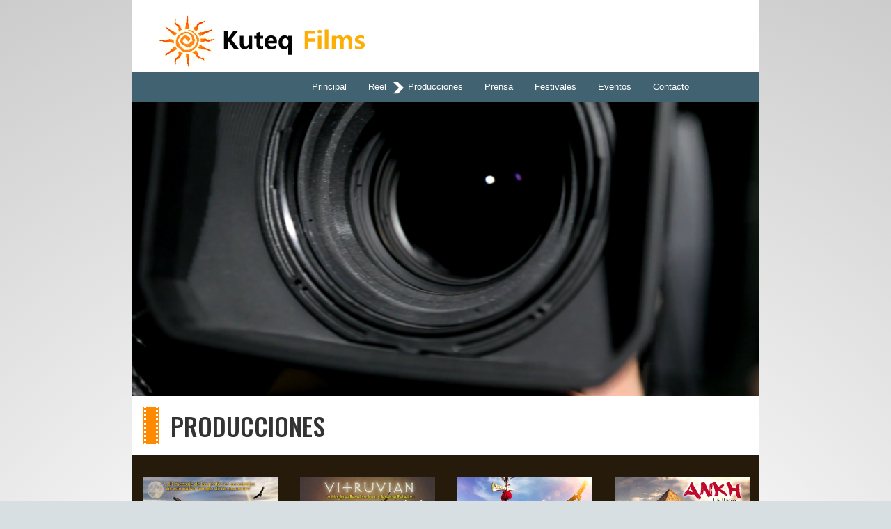

--- FILE ---
content_type: text/html
request_url: https://kuteq.com.ar/producciones
body_size: 4922
content:
<!DOCTYPE html PUBLIC "-//W3C//DTD XHTML 1.0 Transitional//EN" "http://www.w3.org/TR/xhtml1/DTD/xhtml1-transitional.dtd">
<html xmlns="http://www.w3.org/1999/xhtml">
<head>
<meta http-equiv="Content-Type" content="text/html; charset=utf-8" />
<meta name="viewport" content="width=device-width, initial-scale=1, shrink-to-fit=no">
<title>::: Kuteq Films ::: Producciones</title>
<link rel="shortcut icon" type="image/x-icon" href="favicon.ico" />
<META name="title" content="Kuteq Films | Producción de cine independiente">		
<META name="description" content="Descubre las producciones de Kuteq Films, una productora de cine espiritual e independiente">
<META name="keywords" content="cine independiente, cine alternativo, christian franchini, productoras de cine, cine espiritual, produccion de video, reel para actores, videoclips">
<META NAME="Revisit-after" CONTENT="14 days">
<META NAME="robots" content="ALL">
<meta name="viewport" content="width=device-width, initial-scale=1, maximum-scale=1" />
<meta http-equiv="Content-Type" content="text/html; charset=UTF-8" />
<link href='https://fonts.googleapis.com/css?family=Oswald:300,400,500,700' rel='stylesheet' type='text/css'>
  <link href='https://fonts.googleapis.com/css?family=Open+Sans:300,400,600,700' rel='stylesheet' type='text/css'>
  <link href="css/common-css/bootstrap.css" rel="stylesheet">
  <link href="css/common-css/ionicons.css" rel="stylesheet">
  <link href="css/common-css/layerslider.css" rel="stylesheet">
  <link href="js/slick/slick.css" rel="stylesheet" type="text/css" />
  <link href="js/magnific-popup/magnific-popup.css" rel="stylesheet" type="text/css" />
  <link href="css/common-css/animate.css" rel="stylesheet" type="text/css" />
  <link href="css/fontawesome/css/fontawesome-all.css" rel="stylesheet" type="text/css" />
  <link href="css/common-css/dot-icons.css" rel="stylesheet" type="text/css">
    <link rel='stylesheet' href='https://codepen.io/jouanmarcel/pen/qBBawwv.css'>
	<link rel="stylesheet" href="instagram-ref/style.css">
  <link href="css/common-css/theme.css" rel="stylesheet">
  <link href="css/common-css/tooplate-style.css" rel="stylesheet">
  <link rel="stylesheet" type="text/css" href="style.css" media="screen" />
  <link href="css/common-css/responsive.css" rel="stylesheet">
<style type="text/css">
<!--
.Estilo3 {font-size: 11px}
.Estilo22 {font-size: 19px}
.Estilo15 {	font-size: 16px;
	font-weight: bold;
	color: #FF6633;
}
.Estilo16 {font-size: 14px; }
.Estilo18 {color: #FF9933}
.Estilo28 {color: #FFFF00; font-size: 14px;}
.Estilo29 {color: #000000}
.Estilo32 {color: #546287}
-->
/*ESTILOS DEL SUBMENU*/
#menu ul ul {
 display: none;
 position: absolute;
 top: 145px;
 background: #333;
 color: #fff;
 padding: 5px 0px 5px 5px;
 margin: 0;
 z-index: 9;
 max-width: 130px;
 }
  
#menu ul ul li{
 float: left;
 color: #fff;
 width:100%;
 margin:2% 0%;
}
 
 
#menu ul ul li a{
 color: #fff;
}
  
#menu ul ul li a:hover{
 color: #aaa073;
 cursor:pointer;
}
  
#menu ul li:hover ul ul,#menu ul li:hover ul ul ul,#menu ul li.iehover ul ul,#menu ul li.iehover ul ul ul {
 cursor:pointer;
}
  
#menu ul li:hover ul,#menu ul ul li:hover ul,#menu ul ul ul li:hover ul,#menu ul li.iehover ul,#menu ul ul li.iehover ul,#menu ul ul ul li.iehover ul {
 display: block;
 cursor:pointer;
}
/*FIN DE ESTILOS*/
</style>
<script type="text/JavaScript">
<!--
function Abrir_ventana (pagina) {
var opciones="toolbar=no, location=no, directories=no, status=no, menubar=no, scrollbars=no, resizable=yes, width=558, height=660, top=0, left=140";
window.open(pagina,"",opciones);
}
function MM_swapImgRestore() { //v3.0
  var i,x,a=document.MM_sr; for(i=0;a&&i<a.length&&(x=a[i])&&x.oSrc;i++) x.src=x.oSrc;
}

function MM_preloadImages() { //v3.0
  var d=document; if(d.images){ if(!d.MM_p) d.MM_p=new Array();
    var i,j=d.MM_p.length,a=MM_preloadImages.arguments; for(i=0; i<a.length; i++)
    if (a[i].indexOf("#")!=0){ d.MM_p[j]=new Image; d.MM_p[j++].src=a[i];}}
}

function MM_findObj(n, d) { //v4.01
  var p,i,x;  if(!d) d=document; if((p=n.indexOf("?"))>0&&parent.frames.length) {
    d=parent.frames[n.substring(p+1)].document; n=n.substring(0,p);}
  if(!(x=d[n])&&d.all) x=d.all[n]; for (i=0;!x&&i<d.forms.length;i++) x=d.forms[i][n];
  for(i=0;!x&&d.layers&&i<d.layers.length;i++) x=MM_findObj(n,d.layers[i].document);
  if(!x && d.getElementById) x=d.getElementById(n); return x;
}

function MM_swapImage() { //v3.0
  var i,j=0,x,a=MM_swapImage.arguments; document.MM_sr=new Array; for(i=0;i<(a.length-2);i+=3)
   if ((x=MM_findObj(a[i]))!=null){document.MM_sr[j++]=x; if(!x.oSrc) x.oSrc=x.src; x.src=a[i+2];}
}
//-->
</script>
</head>

<body onload="MM_preloadImages('filmstrip-bg_nuevo.png','images/movie-cover-mini-qamaska-2.jpg','images/movie-cover-mini-vitruvian-2.jpg','images/cover-terciopelo-mini-2.jpg','images/movie-cover-mini-semilla-inka-2.jpg','images/movie-cover-mini-ankh-2.jpg')">
<div id="main_container">
	<header class="header header-horizontal header-view-pannel">
    <div class="container">
        <nav class="navbar">
            <a class="navbar-brand" href="index.html">
              <img src="filmstrip-bg_nuevo.png" width="100%" height="auto" border="0" />  
            </a>
            <button class="navbar-toggler" type="button">
                <span class="th-dots-active-close th-dots th-bars">
                    <span></span>
                    <span></span>
                    <span></span>                </span>            </button>
             <div class="navbar-collapse">
                <ul class="navbar-nav">
                  <li class="nav-item"><a class="nav-link" href="index.html" title="">Principal</a></li>
                  <li class="nav-item"><a class="nav-link" href="reel.html" title="">Reel</a></li>
                  <li class="nav-item"><a class="nav-link" href="producciones.html" title="">Producciones</a>
          				  <!--<ul>
          						<li><a href="vitruvian.html">Vitruvian</a></li>
          						<li><a href="qamaska.html">Qamaska</a></li>
          						<li><a href="semilla-inka.html">Semilla Inka</a></li>
          						<li><a href="ankh.html">Ankh</a></li>
          					</ul>-->
                  </li>
				  <li class="nav-item"><a class="nav-link" href="prensa.html" title="">Prensa</a></li>
				  <li class="nav-item"><a class="nav-link" href="festivales.html" title="">Festivales</a></li>
				    <li class="nav-item"><a class="nav-link" href="eventos.html" title="">Eventos</a></li>
                  <li class="nav-item"><a class="nav-link" href="contacto.html" title="">Contacto</a></li>
                </ul>
                        
            </div>
        </nav>
    </div>
  </header>
  <div id="header">
      <div id="logo"> <a href="home.html"></a><a href="index.html" onmouseout="MM_swapImgRestore()" onmouseover="MM_swapImage('banner','','filmstrip-bg_nuevo2.png',1)"></a><a href="index.html"></a><a href="index.html"><img src="filmstrip-bg_nuevo.png" width="545" height="89" border="0" /></a></div>
        
        <div id="menu">
            <ul >                                        
                <li><a href="index.html" title="">Principal</a></li>
                <li><a href="reel.html" title="">Reel</a></li>
                <li><a class="current" href="producciones.html" title="">Producciones</a>
                  <ul>
                    <li><a href="vitruvian.html">Vitruvian</a></li>
                    <li><a href="qamaska.html">Qamaska</a></li>
                    <li><a href="semilla-inka.html">Semilla Inka</a></li>
                    <li><a href="ankh.html">Ankh</a>
                  </ul>
                </li>
                <li><a href="prensa.html" title="">Prensa</a></li>
				<li><a href="festivales.html" title="">Festivales</a></li>
				<li><a href="eventos.html" title="">Eventos</a></li>
                <li><a href="contacto.html" title="">Contacto</a></li>
            </ul>
        </div>
  </div>
    
  <div class="green_box">
   	<!-- Video Banner -->
    <section class="tm-banner-section" id="tmVideoSection">
      <div class="container tm-banner-text-container">
        <div class="row">
          <div class="col-12">
            <header>
                            
              </p>
            </header>
          </div>
        </div>
      </div>

      <!-- Video -->
      <video id="hero-vid" autoplay="" loop="" muted>
        <source src="videos/banner-produccion-cine.mp4" type="video/mp4" />
        Your browser does not support the video tag.      </video>
    </section>      
        
    
  </div>
  <!--end of green box-->
    
  <div id="main_content">
      <section class="section-long">
        <div class="container">
          <div class="section-head">
            <h2 class="section-title text-uppercase">Producciones</h2>
          </div>
        </div>
      </section>
      <section class="section-text-white position-relative">
            <div class="d-background" data-image-src="http://via.placeholder.com/1920x1080" data-parallax="scroll"></div>
            <div class="d-background bg-theme-blacked"></div>
            <div class="mt-auto container position-relative">
                <div class="top-block-footer">
                    <div class="slick-spaced slick-carousel" data-slick-view="navigation responsive-4">
                        <div class="slick-slides">
                            <!-- DIV PARA UNA NUEVA PRODUCCION -->
                            <div class="slick-slide">
                                <article class="poster-entity" data-role="hover-wrap">
                                    <div class="embed-responsive embed-responsive-poster">
                                      <img class="embed-responsive-item" src="images/movie-cover-qamaska.jpg" alt="" />
                                    </div>
                                    <div class="d-background bg-theme-lighted collapse animated faster" data-show-class="fadeIn show" data-hide-class="fadeOut show"></div>
                                    <div class="d-over bg-highlight-bottom">
                                        <div class="collapse animated faster entity-play" data-show-class="fadeIn show" data-hide-class="fadeOut show">
                                            <a class="action-icon-theme action-icon-bordered action-icon-bordered-2 rounded-circle" href="https://www.youtube.com/watch?v=4pOcQA1JCS0" data-magnific-popup="iframe" >
                                                <span class="icon-content"><i class="fas fa-play"></i></span>
                                            </a>
                                        </div>
                                        <h4 class="entity-title">
                                            <a class="content-link" href="qamaska.html" target="_blank">QAMASKA</a>
                                        </h4>
                                        <div class="entity-category">
                                            <a>Documental</a>
                                        </div>
                                        <div class="entity-info">
                                            <div class="info-lines">
                                                <div class="info info-short">
                                                    <span class="text-theme info-icon"><i class="fas fa-calendar"></i></span>
                                                    <span class="info-text">2018</span>
                                                    
                                                </div>
                                                <div class="info info-short">
                                                    <span class="text-theme info-icon"><i class="fas fa-clock"></i></span>
                                                    <span class="info-text">52</span>
                                                    <span class="info-rest">&nbsp;min</span>
                                                </div>
                                            </div>
                                        </div>
                                    </div>
                                </article>
                            </div>
                            <!-- FIN DEL DIV PARA UNA NUEVA PRODUCCION -->
                            <div class="slick-slide">
                                <article class="poster-entity" data-role="hover-wrap">
                                    <div class="embed-responsive embed-responsive-poster">
                                     <img class="embed-responsive-item" src="images/vitruvian-cover-movie.jpg" alt="" />
                                    </div>
                                    <div class="d-background bg-theme-lighted collapse animated faster" data-show-class="fadeIn show" data-hide-class="fadeOut show"></div>
                                    <div class="d-over bg-highlight-bottom">
                                        <div class="collapse animated faster entity-play" data-show-class="fadeIn show" data-hide-class="fadeOut show">
                                            <a class="action-icon-theme action-icon-bordered action-icon-bordered-2 rounded-circle" href="https://www.youtube.com/watch?v=1pMkG9QJWmk" data-magnific-popup="iframe" >
                                                <span class="icon-content"><i class="fas fa-play"></i></span>
                                            </a>
                                        </div>
                                        <h4 class="entity-title">
                                            <a class="content-link" href="vitruvian.html" target="_blank">VITRUVIAN</a>
                                        </h4>
                                        <div class="entity-category">
                                            <a>Ficción, </a>
                                            <a>Suspenso</a>
                                        </div>
                                        <div class="entity-info">
                                            <div class="info-lines">
                                                <div class="info info-short">
                                                    <span class="text-theme info-icon"><i class="fas fa-calendar"></i></span>
                                                    <span class="info-text">2016</span>
                                                    
                                                </div>
                                                <div class="info info-short">
                                                    <span class="text-theme info-icon"><i class="fas fa-clock"></i></span>
                                                    <span class="info-text">15</span>
                                                    <span class="info-rest">&nbsp;min</span>
                                                </div>
                                            </div>
                                        </div>
                                    </div>
                                </article>
                            </div>
                            <div class="slick-slide">
                                <article class="poster-entity" data-role="hover-wrap">
                                    <div class="embed-responsive embed-responsive-poster">
                                        <img class="embed-responsive-item" src="images/movie-cover-semilla-inka.jpg" alt="movie cover semilla inka" />
                                    </div>
                                    <div class="d-background bg-theme-lighted collapse animated faster" data-show-class="fadeIn show" data-hide-class="fadeOut show"></div>
                                    <div class="d-over bg-highlight-bottom">
                                        <div class="collapse animated faster entity-play" data-show-class="fadeIn show" data-hide-class="fadeOut show">
                                            <a class="action-icon-theme action-icon-bordered action-icon-bordered-2 rounded-circle" href="https://www.youtube.com/watch?v=Vfs_Zum_HNU" data-magnific-popup="iframe" >
                                                <span class="icon-content"><i class="fas fa-play"></i></span>
                                            </a>
                                        </div>
                                        <h4 class="entity-title">
                                            <a class="content-link" href="semilla-inka.html" target="_blank">SEMILLA INKA</a>
                                        </h4>
                                        <div class="entity-category">
                                              <a>Docu, </a>
                                            <a>Ficcionado</a>
                                        </div>
                                        <div class="entity-info">
                                            <div class="info-lines">
                                                <div class="info info-short">
                                                    <span class="text-theme info-icon"><i class="fas fa-calendar"></i></span>
                                                    <span class="info-text">2014</span>
                                                  
                                              </div>
                                                <div class="info info-short">
                                                    <span class="text-theme info-icon"><i class="fas fa-clock"></i></span>
                                                    <span class="info-text">36</span>
                                                    <span class="info-rest">&nbsp;min</span>
                                                </div>
                                            </div>
                                        </div>
                                    </div>
                                </article>
                            </div>
                            <div class="slick-slide">
                                <article class="poster-entity" data-role="hover-wrap">
                                    <div class="embed-responsive embed-responsive-poster">
                                        <img class="embed-responsive-item" src="images/movie-cover-ankh.jpg" alt="" />
                                    </div>
                                    <div class="d-background bg-theme-lighted collapse animated faster" data-show-class="fadeIn show" data-hide-class="fadeOut show"></div>
                                    <div class="d-over bg-highlight-bottom">
                                        <div class="collapse animated faster entity-play" data-show-class="fadeIn show" data-hide-class="fadeOut show">
                                            <a class="action-icon-theme action-icon-bordered action-icon-bordered-2 rounded-circle" href="https://www.youtube.com/watch?v=-fBfQVltNtQ" data-magnific-popup="iframe" >
                                                <span class="icon-content"><i class="fas fa-play"></i></span>
                                            </a>
                                        </div>
                                        <h4 class="entity-title">
                                            <a class="content-link" href="ankh.html" target="_blank">ANKH</a>
                                        </h4>
                                        <div class="entity-category">
                                            <a>Experimental</a>
                                      </div>
                                        <div class="entity-info">
                                            <div class="info-lines">
                                                <div class="info info-short">
                                                    <span class="text-theme info-icon"><i class="fas fa-calendar"></i></span>
                                                    <span class="info-text">2012</span>
                                              
                                                </div>
                                                <div class="info info-short">
                                                    <span class="text-theme info-icon"><i class="fas fa-clock"></i></span>
                                                    <span class="info-text">3:33</span>
                                                    <span class="info-rest">&nbsp;min</span>
                                              </div>
                                            </div>
                                        </div>
                                    </div>
                                </article>
                            </div>
                        </div>
                        <div class="slick-arrows">
                            <div class="slick-arrow-prev">
                                <span class="th-dots th-arrow-left th-dots-animated">
                                    <span></span>
                                    <span></span>
                                    <span></span>
                                </span>
                            </div>
                            <div class="slick-arrow-next">
                                <span class="th-dots th-arrow-right th-dots-animated">
                                    <span></span>
                                    <span></span>
                                    <span></span>
                                </span>
                            </div>
                        </div>
                    </div>
                </div>
            </div>
    </section>
      
      <!--end of right content-->
      <div style=" clear:both;"></div>
  </div><!--end of main content-->
      
     
  <section class="section blog-area">
    <div class="container">
      <div class="row"><!-- col-lg-4 -->
        <!-- col-lg-4 -->
        <iframe id="slider movies"
    title="slider movies"
    width="100%"
    height="600"
	frameborder="0" 
    src="https://www.kuteq.com.ar/splash/"> </iframe>
      </div>
      <!-- row -->
	  
    </div><!-- container -->
  </section>
  	<!--end of right content-->
      

    <div class="sidebar-section category-area">
              <a class="banner" href="festivales.html" target="_blank"></a>
      <div style=" clear:both;"></div>
  </div><!--end of main content-->
  <div class="section-line">
              <div class="section-head">
                  <h2 class="section-title text-uppercase">Publicaciones recientes en Instagram</h2>
              </div>
			  
      <!--inicio slider instagram -->
	  <div class="grid" id="grid"> 
  <photo-card img="instagram-ref/khris-winner.jpg" link="https://www.instagram.com/p/CGdKnJ0Fyqd/"></photo-card>
  <photo-card img="instagram-ref/khris-y-actores.jpg" link="https://www.instagram.com/p/B9c59OtFczZ/"></photo-card>
  <photo-card img="instagram-ref/placa-NY-Intagram.jpg" link="https://www.instagram.com/p/Cco9WapO0n7/"></photo-card>
  <photo-card img="instagram-ref/mejor-peli-espiritual.jpg" link="https://www.instagram.com/p/B_YtQsdBzS5/"></photo-card>
  <photo-card img="instagram-ref/qamaska.jpg" link="https://www.instagram.com/p/CMvKiWDBxn_/"></photo-card>
  <photo-card img="instagram-ref/evento-hollywood.jpg" link="https://www.instagram.com/p/CcOi-i7Foee/"></photo-card>
  <photo-card img="instagram-ref/khris-queros.jpg" link="https://www.instagram.com/p/B3xaJqOB53d/"></photo-card>
  <photo-card img="instagram-ref/khris-inka.jpg" link="https://www.instagram.com/p/B3xZdRhBIIp/"></photo-card>
  <photo-card img="instagram-ref/1618.jpg" link="https://www.instagram.com/p/B9xJOuQlfWg/"></photo-card>
  <photo-card img="instagram-ref/khris-egipto.jpg" link="https://www.instagram.com/p/B3xYHxihbaE/"></photo-card>
 </div><br><br><br><br>
      <div align="center"><a class="banner" href="https://www.kuteq.com.ar/streaming-vitruvian/" target="_blank"><img src="images/vitruvian-en-streaming.gif" border="0" title="Ver Film Vitruvian" /></a><br>
        <br><br>
        
        <!--fin slider instagram -->
        
        
    </div>
  </div><!-- about-author -->
  <footer>
    <div class="container">
      <div class="row">
        <div class="col-sm-6">
          <div class="footer-section">
            <p class="copyright">☀  K U T E Q   Films | Ciudad Autónoma de Buenos Aires |  Argentina</p>
          </div>
          <!-- footer-section -->
        </div>
        <!-- col-lg-4 col-md-6 -->
        <div class="col-sm-6">
          <div class="footer-section-icon">
            <ul class="social-icons">
              <li><a href="https://www.facebook.com/kuteq.films" target="_blank"><i class="ion-social-facebook-outline"></i></a></li>
              <li><a href="https://www.instagram.com/kuteqfilms/" target="_blank"><i class="ion-social-instagram-outline"></i></a></li>
              <li><a href="https://vimeo.com/kuteqfilms" target="_blank"><i class="ion-social-vimeo-outline"></i></a></li>
              <li><a href="https://www.youtube.com/KuteqFilms" target="_blank"><i class="ion-social-youtube-outline"></i></a></li>
            </ul>
          </div>
          <!-- footer-section -->
        </div>
        <!-- col-lg-4 col-md-6 -->
      </div>
      <!-- row -->
    </div>
    <!-- container -->
  </footer>
</div><!-- col-lg-4 -->

      </div><!-- row -->
    </div><!-- container -->
   </section></div> <!--end of main container--><br>
<script src="js/common-js/jquery-3.1.1.min.js"></script>

  <script src="js/common-js/tether.min.js"></script>

  <script src="js/common-js/bootstrap.js"></script>

  <script src="js/common-js/layerslider.js"></script>
  <script src="js/waypoints/jquery.waypoints.min.js"></script>
  <script src="js/slick/slick.min.js"></script>

  <script src="js/magnific-popup/jquery.magnific-popup.min.js"></script>

  <script src="js/common-js/scripts.js"></script>

  <script src="js/common-js/script.js"></script>
    <script src='https://codepen.io/jouanmarcel/pen/qBBawwv.js'></script>
<script src='https://cdnjs.cloudflare.com/ajax/libs/vue/2.6.10/vue.min.js'></script>
<script  src="instagram-ref/script.js"></script>
<script defer src="https://static.cloudflareinsights.com/beacon.min.js/vcd15cbe7772f49c399c6a5babf22c1241717689176015" integrity="sha512-ZpsOmlRQV6y907TI0dKBHq9Md29nnaEIPlkf84rnaERnq6zvWvPUqr2ft8M1aS28oN72PdrCzSjY4U6VaAw1EQ==" data-cf-beacon='{"version":"2024.11.0","token":"6ac54a942eae4d43833f6e76b729a5b5","r":1,"server_timing":{"name":{"cfCacheStatus":true,"cfEdge":true,"cfExtPri":true,"cfL4":true,"cfOrigin":true,"cfSpeedBrain":true},"location_startswith":null}}' crossorigin="anonymous"></script>
</body>
</html>

--- FILE ---
content_type: text/html
request_url: https://www.kuteq.com.ar/splash/
body_size: 547
content:
<!DOCTYPE html>

<head>
  <meta charset="UTF-8">
  <title>splash films Kuteq</title>
  <meta name="viewport" content="width=device-width, initial-scale=1.0">
<link href="https://fonts.googleapis.com/css?family=Abril+Fatface|Hind:300,400,700|Roboto+Mono:400,700" rel="stylesheet"><link rel="stylesheet" href="https://cdnjs.cloudflare.com/ajax/libs/normalize/5.0.0/normalize.min.css">
<link rel="stylesheet" href="./style.css">

</head>
<body>
<!-- partial:index.partial.html -->
<div class="untitled">
	<div class="untitled__slides">
		<div class="untitled__slide">
			<div class="untitled__slideBg"></div>
			<div class="untitled__slideContent">
				<span>Vitruvian</span> 
				
						<a class="button" href="https://www.kuteq.com.ar/streaming-vitruvian/" target="/black">Ver en Streaming</a>
			</div>
		</div>
		<div class="untitled__slide">
			<div class="untitled__slideBg"></div>
			<div class="untitled__slideContent">
				
				<span>Qamaska</span> 
				
				<a class="button" href="https://www.kuteq.com.ar/qamaska.html" target="/black">Ver más info del Film</a>
			</div>
		</div>
		<div class="untitled__slide">
			<div class="untitled__slideBg"></div>
			<div class="untitled__slideContent">
				<span>Semilla Inka</span> 
				<span></span> 
				<a class="button" href="https://www.kuteq.com.ar/semilla-inka.html" target="/black">Ver más info del Film</a>
			</div>
		</div>
		<div class="untitled__slide">
			<div class="untitled__slideBg"></div>
			<div class="untitled__slideContent">
				<span>Ankh</span> 
			
				<a class="button" href="https://www.kuteq.com.ar/ankh.html" target="/black">Ver más info del Film</a>
			</div>
		</div>
	</div>
	<div class="untitled__shutters"></div>
</div>
<!-- partial -->
  <script  src="./script.js"></script>

<script defer src="https://static.cloudflareinsights.com/beacon.min.js/vcd15cbe7772f49c399c6a5babf22c1241717689176015" integrity="sha512-ZpsOmlRQV6y907TI0dKBHq9Md29nnaEIPlkf84rnaERnq6zvWvPUqr2ft8M1aS28oN72PdrCzSjY4U6VaAw1EQ==" data-cf-beacon='{"version":"2024.11.0","token":"6ac54a942eae4d43833f6e76b729a5b5","r":1,"server_timing":{"name":{"cfCacheStatus":true,"cfEdge":true,"cfExtPri":true,"cfL4":true,"cfOrigin":true,"cfSpeedBrain":true},"location_startswith":null}}' crossorigin="anonymous"></script>
</body>
</html>


--- FILE ---
content_type: text/css
request_url: https://kuteq.com.ar/css/common-css/dot-icons.css
body_size: 727
content:
/*! Memico - Cinema Bootstrap HTML5 Template v.0.1.0 - 2019-03-14 */
/*******************************************************************

Dot-like css icons

*******************************************************************/
.th-dots {
  position: relative;
  display: inline-block;
  width: 1em;
  height: 1em;
  line-height: 0;
  vertical-align: top;
}
.th-dots span {
  position: absolute;
  width: 0;
  height: 0;
  display: block;
}
.th-dots span:before {
  content: "";
  border-radius: 0.3em;
  -webkit-box-shadow: 0 0 0 1em inset;
  box-shadow: 0 0 0 1em inset;
  position: absolute;
  left: -0.15em;
  top: -0.15em;
  width: 0.3em;
  height: 0.3em;
  display: block;
  overflow: hidden;
}
.th-dots-animated,
.th-dots-active-close,
.th-dots-animated span,
.th-dots-active-close span,
.th-dots-animated span:before,
.th-dots-active-close span:before {
  -webkit-transition: all 0.3s linear 0s, color 0s linear 0s;
  -moz-transition: all 0.3s linear 0s, color 0s linear 0s;
  -o-transition: all 0.3s linear 0s, color 0s linear 0s;
  -ms-transition: all 0.3s linear 0s, color 0s linear 0s;
  transition: all 0.3s linear 0s, color 0s linear 0s;
}
.th-bars span {
  left: 50%;
}
.th-bars span:nth-child(1) {
  top: 0.15em;
}
.th-bars span:nth-child(2) {
  top: 50%;
}
.th-bars span:nth-child(3) {
  bottom: 0.15em;
}
a:hover .th-bars.th-dots-animated span,
a:hover .th-bars.th-dots-active-close span,
.th-bars.th-dots-animated:hover span,
.th-bars.th-dots-active-close:hover span {
  left: 0.15em;
}
a:hover .th-bars.th-dots-animated span:before,
a:hover .th-bars.th-dots-active-close span:before,
.th-bars.th-dots-animated:hover span:before,
.th-bars.th-dots-active-close:hover span:before {
  width: 1em;
}
.active > .th-bars.th-dots-active-close span:nth-child(1),
.th-bars.th-dots-active-close.active span:nth-child(1) {
  -webkit-transform: rotate(45deg);
  -moz-transform: rotate(45deg);
  -o-transform: rotate(45deg);
  -ms-transform: rotate(45deg);
  transform: rotate(45deg);
}
.active > .th-bars.th-dots-active-close span:nth-child(3),
.th-bars.th-dots-active-close.active span:nth-child(3) {
  -webkit-transform: rotate(-45deg);
  -moz-transform: rotate(-45deg);
  -o-transform: rotate(-45deg);
  -ms-transform: rotate(-45deg);
  transform: rotate(-45deg);
}
.active > .th-bars.th-dots-active-close span:nth-child(2),
.th-bars.th-dots-active-close.active span:nth-child(2) {
  left: 50% !important;
}
.active > .th-bars.th-dots-active-close span:nth-child(2):before,
.th-bars.th-dots-active-close.active span:nth-child(2):before {
  width: 0.3em !important;
}
.active > .th-bars.th-dots-active-close span:nth-child(1),
.th-bars.th-dots-active-close.active span:nth-child(1),
.active > .th-bars.th-dots-active-close span:nth-child(3),
.th-bars.th-dots-active-close.active span:nth-child(3) {
  left: 0.15em;
}
.active > .th-bars.th-dots-active-close span:nth-child(1):before,
.th-bars.th-dots-active-close.active span:nth-child(1):before,
.active > .th-bars.th-dots-active-close span:nth-child(3):before,
.th-bars.th-dots-active-close.active span:nth-child(3):before {
  width: 1.289em;
}
.th-arrow-left span:nth-child(1) {
  right: 0.275em;
  top: 0.15em;
}
.th-arrow-left span:nth-child(2) {
  left: 0.275em;
  top: 50%;
}
.th-arrow-left span:nth-child(3) {
  right: 0.275em;
  bottom: 0.15em;
}
.th-arrow-left.th-dots-animated span:nth-child(1) {
  -webkit-transform: rotate(143deg);
  -moz-transform: rotate(143deg);
  -o-transform: rotate(143deg);
  -ms-transform: rotate(143deg);
  transform: rotate(143deg);
}
.th-arrow-left.th-dots-animated span:nth-child(3) {
  -webkit-transform: rotate(-143deg);
  -moz-transform: rotate(-143deg);
  -o-transform: rotate(-143deg);
  -ms-transform: rotate(-143deg);
  transform: rotate(-143deg);
}
.th-arrow-right span:nth-child(1) {
  left: 0.275em;
  top: 0.15em;
}
.th-arrow-right span:nth-child(2) {
  right: 0.275em;
  top: 50%;
}
.th-arrow-right span:nth-child(3) {
  left: 0.275em;
  bottom: 0.15em;
}
.th-arrow-right.th-dots-animated span:nth-child(1) {
  -webkit-transform: rotate(37deg);
  -moz-transform: rotate(37deg);
  -o-transform: rotate(37deg);
  -ms-transform: rotate(37deg);
  transform: rotate(37deg);
}
.th-arrow-right.th-dots-animated span:nth-child(3) {
  -webkit-transform: rotate(-37deg);
  -moz-transform: rotate(-37deg);
  -o-transform: rotate(-37deg);
  -ms-transform: rotate(-37deg);
  transform: rotate(-37deg);
}
.th-arrow-top span:nth-child(1) {
  bottom: 0.275em;
  left: 0.15em;
}
.th-arrow-top span:nth-child(2) {
  top: 0.275em;
  left: 50%;
}
.th-arrow-top span:nth-child(3) {
  bottom: 0.275em;
  right: 0.15em;
}
.th-arrow-top.th-dots-animated span:nth-child(1) {
  -webkit-transform: rotate(-53deg);
  -moz-transform: rotate(-53deg);
  -o-transform: rotate(-53deg);
  -ms-transform: rotate(-53deg);
  transform: rotate(-53deg);
}
.th-arrow-top.th-dots-animated span:nth-child(3) {
  -webkit-transform: rotate(-127deg);
  -moz-transform: rotate(-127deg);
  -o-transform: rotate(-127deg);
  -ms-transform: rotate(-127deg);
  transform: rotate(-127deg);
}
.th-arrow-bottom span:nth-child(1) {
  top: 0.275em;
  left: 0.15em;
}
.th-arrow-bottom span:nth-child(2) {
  bottom: 0.275em;
  left: 50%;
}
.th-arrow-bottom span:nth-child(3) {
  top: 0.275em;
  right: 0.15em;
}
.th-arrow-bottom.th-dots-animated span:nth-child(1) {
  -webkit-transform: rotate(53deg);
  -moz-transform: rotate(53deg);
  -o-transform: rotate(53deg);
  -ms-transform: rotate(53deg);
  transform: rotate(53deg);
}
.th-arrow-bottom.th-dots-animated span:nth-child(3) {
  -webkit-transform: rotate(127deg);
  -moz-transform: rotate(127deg);
  -o-transform: rotate(127deg);
  -ms-transform: rotate(127deg);
  transform: rotate(127deg);
}
.th-arrow-left.th-dots-animated span:nth-child(2):before,
.th-arrow-right.th-dots-animated span:nth-child(2):before,
.th-arrow-top.th-dots-animated span:nth-child(2):before,
.th-arrow-bottom.th-dots-animated span:nth-child(2):before {
  width: 0.3em !important;
}
a:hover .th-arrow-right.th-dots-animated span:before,
.th-arrow-right.th-dots-animated:hover span:before,
a:hover .th-arrow-left.th-dots-animated span:before,
.th-arrow-left.th-dots-animated:hover span:before,
a:hover .th-arrow-top.th-dots-animated span:before,
.th-arrow-top.th-dots-animated:hover span:before,
a:hover .th-arrow-bottom.th-dots-animated span:before,
.th-arrow-bottom.th-dots-animated:hover span:before {
  width: 0.8em;
}
.th-plus span:nth-child(1),
.th-plus span:nth-child(3),
.th-plus span:nth-child(5) {
  left: 50%;
}
.th-plus span:nth-child(2),
.th-plus span:nth-child(4),
.th-plus span:nth-child(5) {
  top: 50%;
}
.th-plus span:nth-child(1) {
  top: 0.15em;
}
.th-plus span:nth-child(2) {
  right: 0.15em;
}
.th-plus span:nth-child(3) {
  bottom: 0.15em;
}
.th-plus span:nth-child(4) {
  left: 0.15em;
}
.th-plus span:nth-child(5):before {
  width: 0.3em !important;
}
.th-plus.th-dots-animated span:nth-child(1),
.th-plus.th-dots-active-close span:nth-child(1) {
  -webkit-transform: rotate(90deg);
  -moz-transform: rotate(90deg);
  -o-transform: rotate(90deg);
  -ms-transform: rotate(90deg);
  transform: rotate(90deg);
}
.th-plus.th-dots-animated span:nth-child(2),
.th-plus.th-dots-active-close span:nth-child(2) {
  -webkit-transform: rotate(180deg);
  -moz-transform: rotate(180deg);
  -o-transform: rotate(180deg);
  -ms-transform: rotate(180deg);
  transform: rotate(180deg);
}
.th-plus.th-dots-animated span:nth-child(3),
.th-plus.th-dots-active-close span:nth-child(3) {
  -webkit-transform: rotate(-90deg);
  -moz-transform: rotate(-90deg);
  -o-transform: rotate(-90deg);
  -ms-transform: rotate(-90deg);
  transform: rotate(-90deg);
}
.th-plus.th-dots-active-close {
  -webkit-transform: rotate(0);
  -moz-transform: rotate(0);
  -o-transform: rotate(0);
  -ms-transform: rotate(0);
  transform: rotate(0);
}
a:hover .th-plus.th-dots-animated span:before,
a:hover .th-plus.th-dots-active-close span:before,
.th-plus.th-dots-animated:hover span:before,
.th-plus.th-dots-active-close:hover span:before {
  width: 0.8em;
}
.active > .th-plus.th-dots-active-close,
.th-plus.th-dots-active-close.active {
  -webkit-transform: rotate(45deg);
  -moz-transform: rotate(45deg);
  -o-transform: rotate(45deg);
  -ms-transform: rotate(45deg);
  transform: rotate(45deg);
}
.active > .th-plus.th-dots-active-close span:before,
.th-plus.th-dots-active-close.active span:before {
  width: 0.8em;
}


--- FILE ---
content_type: text/css
request_url: https://kuteq.com.ar/instagram-ref/style.css
body_size: 242
content:
body {
  margin: 0;
  min-height: 100vh;
  display: flex;
  flex-direction: column;
  align-items: center;
  justify-content: center;
  background-image: radial-gradient(circle, #fff 30%, #ccc);
  padding: 0 40px;
  font-family: "Source Sans Pro", Helvetica, sans-serif;
  font-weight: 300;
}

#grid {
  display: grid;
  grid-template-columns: repeat(auto-fill, 150px);
  grid-column-gap: 30px;
  grid-row-gap: 30px;
  align-items: center;
  justify-content: center;
  width: 100%;
  max-width: 900px;
}
#grid .card {
  background-color: #ccc;
  width: 150px;
  height: 150px;
  transition: all 0.1s ease;
  border-radius: 3px;
  position: relative;
  z-index: 1;
  box-shadow: 0 0 5px rgba(0, 0, 0, 0);
  overflow: hidden;
  cursor: pointer;
}
#grid .card:hover {
  transform: scale(2);
  z-index: 2;
  box-shadow: 0 10px 20px rgba(0, 0, 0, 0.4);
}
#grid .card:hover img {
  filter: grayscale(0);
}
#grid .card .reflection {
  position: absolute;
  width: 100%;
  height: 100%;
  z-index: 2;
  left: 0;
  top: 0;
  transition: all 0.1s ease;
  opacity: 0;
  mix-blend-mode: soft-light;
}
#grid .card img {
  width: 100%;
  height: 100%;
  -o-object-fit: cover;
     object-fit: cover;
  filter: grayscale(0.65);
  transition: all 0.3s ease;
}

--- FILE ---
content_type: text/css
request_url: https://kuteq.com.ar/css/common-css/theme.css
body_size: 9118
content:

/*------------------------------------------------------------------
    [3. Typography]
*/
.collapse:not(.show) {
    display: none;
}
.collapse.show {
  display: flex !important;
}
.lead {
  font-size: 1rem;
}
.text-short-2 {
  display: block;
  max-height: 3.0625rem;
  overflow: hidden;
  text-overflow: ellipsis;
  display: -webkit-box;
  -webkit-line-clamp: 2;
  -webkit-box-orient: vertical;
}
.text-short {
  display: block;
  max-height: 4.59375rem;
  overflow: hidden;
  text-overflow: ellipsis;
  display: -webkit-box;
  -webkit-line-clamp: 3;
  -webkit-box-orient: vertical;
}
.text-longer {
  display: block;
  max-height: 7.65625rem;
  overflow: hidden;
  text-overflow: ellipsis;
  display: -webkit-box;
  -webkit-line-clamp: 5;
  -webkit-box-orient: vertical;
}
/* Wider list styles */
.list-wide li + li:not(.list-inline-item) {
  margin-top: 0.5rem;
}
.list-wide .list-inline-item:not(:last-child) {
  margin-right: 1rem;
}
.list-wider li + li:not(.list-inline-item) {
  margin-top: 1rem;
}
.list-wider .list-inline-item:not(:last-child) {
  margin-right: 2rem;
}
.list-categories {
  font-family: 'Oswald';
  font-weight: 500;
  line-height: 1.2;
  color: #333;
  font-size: 1rem;
}
/* Link styles */
a {
  color: #ff8a00;
  -webkit-transition: all 0.1s linear 0s;
  -moz-transition: all 0.1s linear 0s;
  -o-transition: all 0.1s linear 0s;
  -ms-transition: all 0.1s linear 0s;
  transition: all 0.1s linear 0s;
}
a:hover {
  text-decoration: none;
  color: #ff680d;
}
.content-link {
  color: inherit;
}
.content-link:hover {
  text-decoration: none;
  color: #ff680d;
}
.content-link.disabled {
  color: inherit;
  opacity: 0.7;
  -ms-filter: "progid:DXImageTransform.Microsoft.Alpha(Opacity=70)";
  filter: alpha(opacity=70);
}
.transparent-link {
  opacity: 0.7;
  -ms-filter: "progid:DXImageTransform.Microsoft.Alpha(Opacity=70)";
  filter: alpha(opacity=70);
}
.transparent-link:hover,
.transparent-link.active {
  opacity: 1;
  -ms-filter: none;
  filter: none;
}
.transparent-link.disabled {
  opacity: 0.5;
  -ms-filter: "progid:DXImageTransform.Microsoft.Alpha(Opacity=50)";
  filter: alpha(opacity=50);
}
.grayscale-link {
  -webkit-filter: grayscale(100%);
  filter: grayscale(100%);
}
.grayscale-link:hover,
.grayscale-link.active {
  -webkit-filter: grayscale(0%);
  filter: grayscale(0%);
}
.grayscale-link.disabled {
  opacity: 0.5;
  -ms-filter: "progid:DXImageTransform.Microsoft.Alpha(Opacity=50)";
  filter: alpha(opacity=50);
}
/*------------------------------------------------------------------
    [4. Utilities]
*/
/* Display */
.d-background,
.d-over,
.d-full {
  width: 100%;
  height: 100%;
}
.d-background,
.d-over {
  position: absolute;
  left: 0;
  top: 0;
}
.d-full {
  position: relative;
}
.d-over {
  display: -webkit-box;
  display: -moz-box;
  display: -webkit-flex;
  display: -ms-flexbox;
  display: box;
  display: flex;
  -webkit-box-orient: vertical;
  -moz-box-orient: vertical;
  -o-box-orient: vertical;
  -webkit-flex-direction: column;
  -ms-flex-direction: column;
  flex-direction: column;
}
.d-background-video {
  z-index: -1;
  overflow: hidden;
}
.d-background-video:after {
  content: "";
  z-index: 100;
}
.d-background-video,
.d-background-video:after,
.d-background-video > iframe,
.d-background-video > embed,
.d-background-video > video,
.d-background-video .ytplayer-container {
  position: absolute;
  left: 0;
  top: 0;
  width: 100%;
  height: 100%;
}
.d-background-video > iframe,
.d-background-video > embed,
.d-background-video > video {
  border: 0 none;
}
.d-background-video .ytplayer-player-inline {
  position: absolute;
}
@media (min-width: 576px) {
  .d-sm-background,
  .d-sm-over,
  .d-sm-full {
    width: 100%;
    height: 100%;
  }
  .d-sm-background,
  .d-sm-over {
    position: absolute;
    left: 0;
    top: 0;
  }
  .d-sm-full {
    position: relative;
  }
  .d-sm-over {
    display: -webkit-box;
    display: -moz-box;
    display: -webkit-flex;
    display: -ms-flexbox;
    display: box;
    display: flex;
    -webkit-box-orient: vertical;
    -moz-box-orient: vertical;
    -o-box-orient: vertical;
    -webkit-flex-direction: column;
    -ms-flex-direction: column;
    flex-direction: column;
  }
}
@media (min-width: 768px) {
  .d-md-background,
  .d-md-over,
  .d-md-full {
    width: 100%;
    height: 100%;
  }
  .d-md-background,
  .d-md-over {
    position: absolute;
    left: 0;
    top: 0;
  }
  .d-md-full {
    position: relative;
  }
  .d-md-over {
    display: -webkit-box;
    display: -moz-box;
    display: -webkit-flex;
    display: -ms-flexbox;
    display: box;
    display: flex;
    -webkit-box-orient: vertical;
    -moz-box-orient: vertical;
    -o-box-orient: vertical;
    -webkit-flex-direction: column;
    -ms-flex-direction: column;
    flex-direction: column;
  }
}
@media (min-width: 992px) {
  .d-lg-background,
  .d-lg-over,
  .d-lg-full {
    width: 100%;
    height: 100%;
  }
  .d-lg-background,
  .d-lg-over {
    position: absolute;
    left: 0;
    top: 0;
  }
  .d-lg-full {
    position: relative;
  }
  .d-lg-over {
    display: -webkit-box;
    display: -moz-box;
    display: -webkit-flex;
    display: -ms-flexbox;
    display: box;
    display: flex;
    -webkit-box-orient: vertical;
    -moz-box-orient: vertical;
    -o-box-orient: vertical;
    -webkit-flex-direction: column;
    -ms-flex-direction: column;
    flex-direction: column;
  }
}
@media (min-width: 1200px) {
  .d-xl-background,
  .d-xl-over,
  .d-xl-full {
    width: 100%;
    height: 100%;
  }
  .d-xl-background,
  .d-xl-over {
    position: absolute;
    left: 0;
    top: 0;
  }
  .d-xl-full {
    position: relative;
  }
  .d-xl-over {
    display: -webkit-box;
    display: -moz-box;
    display: -webkit-flex;
    display: -ms-flexbox;
    display: box;
    display: flex;
    -webkit-box-orient: vertical;
    -moz-box-orient: vertical;
    -o-box-orient: vertical;
    -webkit-flex-direction: column;
    -ms-flex-direction: column;
    flex-direction: column;
  }
}
/* Image */
.image-cover {
  display: block;
  width: 100%;
  height: 100%;
  background-position: center center;
  background-repeat: no-repeat;
  -webkit-background-size: cover;
  -moz-background-size: cover;
  background-size: cover;
}
.image-horizontal {
  display: block;
  width: 100%;
  height: 100%;
  background-position: center center;
  background-repeat: repeat-x;
  -webkit-background-size: auto 100%;
  -moz-background-size: auto 100%;
  background-size: auto 100%;
}
/* Poster ratio */
.embed-responsive-poster:before {
  padding-top: 150%;
}
/* Background colors and gradients */
.bg-gradient-black {
  background-image: -webkit-linear-gradient(top, rgba(0,0,0,0.8) 0%, #000 100%) !important;
  background-image: -moz-linear-gradient(top, rgba(0,0,0,0.8) 0%, #000 100%) !important;
  background-image: -o-linear-gradient(top, rgba(0,0,0,0.8) 0%, #000 100%) !important;
  background-image: -ms-linear-gradient(top, rgba(0,0,0,0.8) 0%, #000 100%) !important;
  background-image: linear-gradient(to bottom, rgba(0,0,0,0.8) 0%, #000 100%) !important;
}
.bg-gradient-black-reverse {
  background-image: -webkit-linear-gradient(bottom, rgba(0,0,0,0.8) 0%, #000 100%) !important;
  background-image: -moz-linear-gradient(bottom, rgba(0,0,0,0.8) 0%, #000 100%) !important;
  background-image: -o-linear-gradient(bottom, rgba(0,0,0,0.8) 0%, #000 100%) !important;
  background-image: -ms-linear-gradient(bottom, rgba(0,0,0,0.8) 0%, #000 100%) !important;
  background-image: linear-gradient(to top, rgba(0,0,0,0.8) 0%, #000 100%) !important;
}
.bg-gradient-black-bottom {
  background-image: -webkit-linear-gradient(top, rgba(0,0,0,0.4) 0%, rgba(0,0,0,0.4) 70%, rgba(0,0,0,0.9) 90%, rgba(0,0,0,0.9) 100%) !important;
  background-image: -moz-linear-gradient(top, rgba(0,0,0,0.4) 0%, rgba(0,0,0,0.4) 70%, rgba(0,0,0,0.9) 90%, rgba(0,0,0,0.9) 100%) !important;
  background-image: -o-linear-gradient(top, rgba(0,0,0,0.4) 0%, rgba(0,0,0,0.4) 70%, rgba(0,0,0,0.9) 90%, rgba(0,0,0,0.9) 100%) !important;
  background-image: -ms-linear-gradient(top, rgba(0,0,0,0.4) 0%, rgba(0,0,0,0.4) 70%, rgba(0,0,0,0.9) 90%, rgba(0,0,0,0.9) 100%) !important;
  background-image: linear-gradient(to bottom, rgba(0,0,0,0.4) 0%, rgba(0,0,0,0.4) 70%, rgba(0,0,0,0.9) 90%, rgba(0,0,0,0.9) 100%) !important;
}
.bg-highlight-bottom {
  background-image: -webkit-linear-gradient(top, transparent 0%, transparent 50%, rgba(0,0,0,0.9) 90%, rgba(0,0,0,0.9) 100%) !important;
  background-image: -moz-linear-gradient(top, transparent 0%, transparent 50%, rgba(0,0,0,0.9) 90%, rgba(0,0,0,0.9) 100%) !important;
  background-image: -o-linear-gradient(top, transparent 0%, transparent 50%, rgba(0,0,0,0.9) 90%, rgba(0,0,0,0.9) 100%) !important;
  background-image: -ms-linear-gradient(top, transparent 0%, transparent 50%, rgba(0,0,0,0.9) 90%, rgba(0,0,0,0.9) 100%) !important;
  background-image: linear-gradient(to bottom, transparent 0%, transparent 50%, rgba(0,0,0,0.9) 90%, rgba(0,0,0,0.9) 100%) !important;
}
.bg-black-80 {
  background-color: rgba(0,0,0,0.8) !important;
}
.bg-black-50 {
  background-color: rgba(0,0,0,0.5) !important;
}
.bg-black-40 {
  background-color: rgba(0,0,0,0.4) !important;
}
.bg-darken {
  background-color: #333 !important;
}
.bg-lighten {
  background-color: #eee !important;
}
.bg-theme {
  background: #ff8a00;
}
.bg-theme-blacked {
  background: rgba(255,138,0,0.7);
  background-image: -webkit-linear-gradient(top, rgba(0,0,0,0.85), rgba(0,0,0,0.85)) !important;
  background-image: -moz-linear-gradient(top, rgba(0,0,0,0.85), rgba(0,0,0,0.85)) !important;
  background-image: -o-linear-gradient(top, rgba(0,0,0,0.85), rgba(0,0,0,0.85)) !important;
  background-image: -ms-linear-gradient(top, rgba(0,0,0,0.85), rgba(0,0,0,0.85)) !important;
  background-image: linear-gradient(to bottom, rgba(0,0,0,0.85), rgba(0,0,0,0.85)) !important;
}
.bg-theme-lighted {
  background: rgba(255,138,0,0.7);
}
.bg-counter {
  background-color: #313d4d !important;
}
.bg-content {
  background-color: #666;
}
.bg-movie-pattern {
/* Transparent background with icons */
  background-image: url("../images/parts/movie-pattern.png");
  background-repeat: repeat;
}
/* Text colors */
.text-theme {
  color: #ff8a00 !important;
}
.text-muted {
  color: #999 !important;
}
.text-shadow {
  text-shadow: 0 0.15rem 0.25rem rgba(0,0,0,0.15);
}
/* Opacity */
.opacity-20 {
  opacity: 0.2;
  -ms-filter: "progid:DXImageTransform.Microsoft.Alpha(Opacity=20)";
  filter: alpha(opacity=20);
}
.opacity-40 {
  opacity: 0.4;
  -ms-filter: "progid:DXImageTransform.Microsoft.Alpha(Opacity=40)";
  filter: alpha(opacity=40);
}
.opacity-50 {
  opacity: 0.5;
  -ms-filter: "progid:DXImageTransform.Microsoft.Alpha(Opacity=50)";
  filter: alpha(opacity=50);
}
.opacity-70 {
  opacity: 0.7;
  -ms-filter: "progid:DXImageTransform.Microsoft.Alpha(Opacity=70)";
  filter: alpha(opacity=70);
}
.opacity-80 {
  opacity: 0.8;
  -ms-filter: "progid:DXImageTransform.Microsoft.Alpha(Opacity=80)";
  filter: alpha(opacity=80);
}
/*------------------------------------------------------------------
    [5. Section]
*/
.section-long {
  margin-top: 1rem;
  margin-bottom: 1rem;
}
.section-solid-long {
  padding-top: 6rem;
  padding-bottom: 6rem;
  position: relative;
}
.section-solid-xl {
  padding-top: 8rem;
  padding-bottom: 8rem;
  position: relative;
}
.section-solid-short {
  padding-top: 4rem;
  padding-bottom: 4rem;
  position: relative;
}
.section-head,
.section-simple-head {
  margin-bottom: 0rem;
  display: -webkit-box;
  display: -moz-box;
  display: -webkit-flex;
  display: -ms-flexbox;
  display: box;
  display: flex;
  min-height: 3rem;
  -webkit-box-pack: center;
  -moz-box-pack: center;
  -o-box-pack: center;
  -ms-flex-pack: center;
  -webkit-justify-content: center;
  justify-content: center;
  -webkit-box-orient: vertical;
  -moz-box-orient: vertical;
  -o-box-orient: vertical;
  -webkit-flex-direction: column;
  -ms-flex-direction: column;
  flex-direction: column;
  max-width: 720px;
}
.section-head {
  background-image: url("../../images/svg/tape-pattern.svg");
  -webkit-background-size: 1.5rem auto;
  -moz-background-size: 1.5rem auto;
  background-size: 1.5rem auto;
  background-repeat: repeat-y;
  padding-left: 2.5rem;
}
.section-title {
  font-family: 'Oswald';
  line-height: 1.2;
  font-weight: 500;
  font-size: 2.25rem;
  color: #333;
}
.section-main-text {
  font-family: 'Oswald';
  line-height: 1.2;
  font-weight: 300;
  font-size: 3rem;
  color: #ff8a00;
  margin-top: 1.5rem;
}
.section-text {
  margin-top: 0.5rem;
  color: #999;
  font-weight: 400;
  font-size: 1rem;
}
.section-text-white {
  color: #fff !important;
}
.section-text-white .section-title {
  color: inherit;
}
.section-text-white .section-text {
  color: #eee;
}
.section-pannel {
  padding: 1.25rem;
  -webkit-box-shadow: 0 0.5rem 1.75rem rgba(0,0,0,0.08);
  box-shadow: 0 0.5rem 1.75rem rgba(0,0,0,0.08);
  margin-bottom: 3rem;
}
.section-bottom {
  margin-top: 3rem;
  text-align: center;
  line-height: 1.2;
}
.section-bottom .btn {
  min-width: 8rem;
}
.section-sidebar + .section-sidebar {
  margin-top: 2rem;
  border-top: 2px dotted #eee;
  padding-top: 2rem;
}
.section-sidebar .section-head,
.section-line .section-head {
  -webkit-background-size: 1rem auto;
  -moz-background-size: 1rem auto;
  background-size: 1rem auto;
  padding-left: 2rem;
  min-height: 2.5rem;
  margin-bottom: 2rem;
}
.section-sidebar .section-title,
.section-line .section-title {
  font-size: 1.5rem;
}
.section-sidebar .section-bottom,
.section-line .section-bottom {
  margin-top: 2rem;
}
.section-line + .section-line {
  margin-top: 4rem;
}
/*------------------------------------------------------------------
    [6. SVG]
*/
.svg-container {
  line-height: 1;
}
.svg-content {
  display: inline-block;
  line-height: 1;
  vertical-align: top;
}
.svg-content svg {
  vertical-align: top;
  max-width: 100%;
}
.svg-fill-theme .fill-path {
  fill: #ff8a00;
}
/*------------------------------------------------------------------
    [7. Form]
*/
.form-title {
  font-family: 'Oswald';
  font-weight: 500;
  color: #333;
  line-height: 1.2;
  font-size: 2.25rem;
}
.form-text {
  margin-top: 1rem;
}
/* Field */
.input-group {
  z-index: 1;
}
label {
  font-weight: 600;
}
.form-check-label {
  font-weight: 400;
}
.form-background {
  position: absolute;
  left: 0;
  top: 0;
  right: 0;
  bottom: 0;
  z-index: -1;
}
.form-control,
.input-group-text {
  font-size: 0.875rem;
  padding: 0.5rem 0.75rem;
  line-height: 1.5rem;
  height: calc(2.5rem + 2px);
  color: #666;
}
.form-control::-webkit-input-placeholder {
  color: inherit;
  font-size: inherit;
}
.form-control::-moz-placeholder {
  color: inherit;
  font-size: inherit;
}
.form-control:-moz-placeholder {
  color: inherit;
  font-size: inherit;
}
.form-control:-ms-input-placeholder {
  color: inherit;
  font-size: inherit;
}
.form-control option {
  color: #666;
}
select.form-control {
  cursor: pointer;
}
textarea.form-control {
  height: calc(5.5rem + 2px);
  -webkit-transition: all 0.1s linear 0s;
  -moz-transition: all 0.1s linear 0s;
  -o-transition: all 0.1s linear 0s;
  -ms-transition: all 0.1s linear 0s;
  transition: all 0.1s linear 0s;
}
.form-rating {
  zoom: 1;
  white-space: nowrap;
  display: -webkit-box;
  display: -moz-box;
  display: -webkit-flex;
  display: -ms-flexbox;
  display: box;
  display: flex;
  -webkit-box-direction: reverse;
  -moz-box-direction: reverse;
  -o-box-direction: reverse;
  -webkit-box-orient: horizontal;
  -moz-box-orient: horizontal;
  -o-box-orient: horizontal;
  -webkit-flex-direction: row-reverse;
  -ms-flex-direction: row-reverse;
  flex-direction: row-reverse;
  color: #ff8a00;
  padding: 0.5rem 0;
  margin-left: -0.25rem;
}
.form-rating:before,
.form-rating:after {
  content: "";
  display: table;
  clear: both;
}
.form-rating label {
  cursor: pointer;
  margin: 0;
  padding-left: 0.25rem;
  text-align: center;
}
.form-rating:hover .rating-cancel-icon {
  opacity: 1;
  -ms-filter: none;
  filter: none;
}
.form-rating .rating-cancel-icon {
  font-size: 0.6em;
  line-height: 1.2;
  color: #999;
  opacity: 0;
  -ms-filter: "progid:DXImageTransform.Microsoft.Alpha(Opacity=0)";
  filter: alpha(opacity=0);
}
.form-rating .rating-cancel-icon {
  -webkit-transition: all 0.2s linear 0s;
  -moz-transition: all 0.2s linear 0s;
  -o-transition: all 0.2s linear 0s;
  -ms-transition: all 0.2s linear 0s;
  transition: all 0.2s linear 0s;
}
.form-rating .rating-icon {
  color: #999;
}
.form-rating .rating-active-icon {
  display: none;
  color: inherit;
}
.form-rating input[type="radio"] ~ label:hover .rating-icon,
.form-rating input[type="radio"] ~ label:hover ~ label .rating-icon,
.form-rating [type="radio"]:checked ~ label .rating-icon {
  color: inherit;
}
.form-rating input[type="radio"] ~ label:hover .rating-active-icon,
.form-rating input[type="radio"] ~ label:hover ~ label .rating-active-icon,
.form-rating [type="radio"]:checked ~ label .rating-active-icon {
  display: inline-block;
}
.form-rating input[type="radio"] ~ label:hover .rating-active-icon + .rating-icon,
.form-rating input[type="radio"] ~ label:hover ~ label .rating-active-icon + .rating-icon,
.form-rating [type="radio"]:checked ~ label .rating-active-icon + .rating-icon {
  display: none;
}
.form-rating input[type="radio"] ~ label.rating-cancel-icon:hover {
  color: inherit;
}
.form-rating input[type="radio"] ~ label.rating-cancel-icon:hover ~ label .rating-icon,
.form-rating .rating-cancel:checked ~ label .rating-icon,
.form-rating *:hover [type="radio"] ~ label .rating-icon {
  color: #999;
}
.form-rating input[type="radio"] ~ label.rating-cancel-icon:hover ~ label .rating-active-icon,
.form-rating .rating-cancel:checked ~ label .rating-active-icon,
.form-rating *:hover [type="radio"] ~ label .rating-active-icon {
  display: none;
}
.form-rating input[type="radio"] ~ label.rating-cancel-icon:hover ~ label .rating-active-icon + .rating-icon,
.form-rating .rating-cancel:checked ~ label .rating-active-icon + .rating-icon,
.form-rating *:hover [type="radio"] ~ label .rating-active-icon + .rating-icon {
  display: inline-block;
}
.form-rating [type="radio"] {
  display: none;
}
.rating-line {
  display: -webkit-box;
  display: -moz-box;
  display: -webkit-flex;
  display: -ms-flexbox;
  display: box;
  display: flex;
  -webkit-box-align: center;
  -moz-box-align: center;
  -o-box-align: center;
  -ms-flex-align: center;
  -webkit-align-items: center;
  align-items: center;
}
.rating-line > label {
  margin-right: 1rem;
  margin-bottom: 0;
}
.rating-line .form-rating {
  padding: 0;
  -webkit-box-flex: 1;
  -moz-box-flex: 1;
  -o-box-flex: 1;
  box-flex: 1;
  -webkit-flex: 0 0;
  -ms-flex: 0 0;
  flex: 0 0;
}
.input-view-flat .input-group-text,
.input-view-flat .form-control {
  border: 0 none;
  color: #fff;
}
.input-view-flat .form-control {
  -webkit-transition: all 0.3s linear 0s;
  -moz-transition: all 0.3s linear 0s;
  -o-transition: all 0.3s linear 0s;
  -ms-transition: all 0.3s linear 0s;
  transition: all 0.3s linear 0s;
  background-color: #c4c4c4;
}
.input-view-flat .form-control:focus,
.input-view-flat .form-control:not([disabled]):not([readonly]):hover {
  background-color: #666;
}
.input-view-flat option {
  color: #fff;
}
.input-view-flat .input-group-append {
  margin-left: 0;
}
.input-view-flat .input-group-text {
  background-color: #aaa;
}
.input-view-flat.form-check,
.input-view-flat .form-check {
  padding-left: 2.25rem;
}
.input-view-flat .form-check-icon {
  display: inline-block;
  width: 1.5rem;
  height: 1.5rem;
  border-radius: 0.25rem;
  background-color: #c4c4c4;
  position: absolute;
  left: 0;
  top: 0;
  cursor: pointer;
}
.input-view-flat .form-check-icon:after {
  content: "";
  position: absolute;
  left: 4px;
  right: 4px;
  top: 4px;
  bottom: 4px;
  opacity: 0;
  -ms-filter: "progid:DXImageTransform.Microsoft.Alpha(Opacity=0)";
  filter: alpha(opacity=0);
  background-color: #ff8a00;
  border-radius: 0.125rem;
}
.input-view-flat .form-check-icon:hover {
  background-color: #666;
}
.input-view-flat .form-check-icon:hover:after {
  opacity: 0.5;
  -ms-filter: "progid:DXImageTransform.Microsoft.Alpha(Opacity=50)";
  filter: alpha(opacity=50);
}
.input-view-flat .form-check-input {
  opacity: 0;
  -ms-filter: "progid:DXImageTransform.Microsoft.Alpha(Opacity=0)";
  filter: alpha(opacity=0);
}
.input-view-flat .form-check-input:[type="radio"] ~ .form-check-icon,
.input-view-flat .form-check-input:[type="radio"] ~ .form-check-icon:after {
  border-radius: 50%;
}
.input-view-flat .form-check-input:not([disabled]):not([readonly]):hover ~ .form-check-icon,
.input-view-flat .form-check-input:not([disabled]):not([readonly]) ~ .form-check-icon:hover {
  background-color: #666;
}
.input-view-flat .form-check-input:not([disabled]):not([readonly]):hover ~ .form-check-icon:after,
.input-view-flat .form-check-input:not([disabled]):not([readonly]) ~ .form-check-icon:hover:after {
  opacity: 0.5;
  -ms-filter: "progid:DXImageTransform.Microsoft.Alpha(Opacity=50)";
  filter: alpha(opacity=50);
}
.input-view-flat .form-check-input:checked:not([disabled]):not([readonly]) ~ .form-check-icon:after {
  opacity: 1;
  -ms-filter: none;
  filter: none;
}
.input-view-bline .form-control,
.input-view-bline .input-group-text {
  background-color: transparent;
  border-color: transparent;
  border-width: 1px 0 1px;
  color: inherit;
}
.input-view-bline .form-control {
  padding-left: 0;
  padding-right: 0;
}
.input-view-bline .form-control + .input-group-text {
  margin-left: 0.75rem;
}
.input-view-bline select.form-control {
  padding-right: 0.75rem;
}
.input-view-bline textarea.form-control {
  height: calc(2.3125rem + 2px);
}
.input-view-bline textarea.form-control:focus,
.input-view-bline textarea.form-control:not(:placeholder-shown) {
  height: calc(4.9375rem + 2px);
}
.input-view-bline .form-background:before,
.input-view-bline .form-background:after {
  content: "";
  position: absolute;
  left: 0;
  bottom: 0;
  height: 2px;
  border-radius: 2px;
}
.input-view-bline .form-background:before {
  right: 0;
  background-color: #999;
}
.input-view-bline .form-background:after {
  right: 100%;
  background-color: #ff8a00;
  -webkit-transition: all 0.3s linear 0s;
  -moz-transition: all 0.3s linear 0s;
  -o-transition: all 0.3s linear 0s;
  -ms-transition: all 0.3s linear 0s;
  transition: all 0.3s linear 0s;
}
.input-view-bline .form-control:focus {
  -webkit-box-shadow: none;
  box-shadow: none;
}
.input-view-bline:hover .form-control ~ .form-background:after,
.input-view-bline .form-control:focus ~ .form-background:after {
  right: 0;
}
/* Button */
.btn {
  text-transform: uppercase;
  font-size: 0.875rem;
  line-height: 1.5rem;
  padding: 0.5rem 1.25rem;
  font-family: 'Oswald';
}
.btn-sm,
.btn-group-sm > .btn {
  font-size: 0.8125rem;
  line-height: 1.25rem;
  padding: 0.25rem 0.5rem;
}
.btn-theme {
  background-color: #ff8a00;
  border-color: rgba(255,255,255,0.1);
  color: #fff;
}
.btn-outline-theme {
  border-color: #ff8a00;
  background-color: transparent;
  color: #ff8a00;
}
.btn-theme:not(:disabled):not(.disabled):focus,
.btn-outline-theme:not(:disabled):not(.disabled):focus,
.btn-theme:not(:disabled):not(.disabled).focus,
.btn-outline-theme:not(:disabled):not(.disabled).focus {
  -webkit-box-shadow: 0 0 0 0.2rem rgba(255,138,0,0.5);
  box-shadow: 0 0 0 0.2rem rgba(255,138,0,0.5);
}
.btn-theme:not(:disabled):not(.disabled):hover,
.btn-outline-theme:not(:disabled):not(.disabled):hover,
.btn-theme:not(:disabled):not(.disabled):active,
.btn-outline-theme:not(:disabled):not(.disabled):active,
.btn-theme:not(:disabled):not(.disabled).active,
.btn-outline-theme:not(:disabled):not(.disabled).active {
  color: #fff;
  background-color: #ff680d;
}
.btn-time,
.btn-outline-time,
.btn-outline-time-light {
  line-height: 1.2;
}
.btn-time.btn-sm,
.btn-outline-time.btn-sm,
.btn-outline-time-light.btn-sm {
  min-width: 3.5rem;
}
.btn-time {
  background-color: #999;
  border-color: rgba(255,255,255,0.1);
  color: #fff;
}
.btn-outline-time {
  border-color: #999;
  color: #999;
  background-color: transparent;
}
.btn-outline-time-light {
  border-color: #fff;
  color: #fff;
  background-color: transparent;
}
.btn-time:not(:disabled):not(.disabled):focus,
.btn-outline-time:not(:disabled):not(.disabled):focus,
.btn-outline-time-light:not(:disabled):not(.disabled):focus,
.btn-time:not(:disabled):not(.disabled).focus,
.btn-outline-time:not(:disabled):not(.disabled).focus,
.btn-outline-time-light:not(:disabled):not(.disabled).focus {
  -webkit-box-shadow: 0 0 0 0.2rem rgba(153,153,153,0.5);
  box-shadow: 0 0 0 0.2rem rgba(153,153,153,0.5);
}
.btn-time:not(:disabled):not(.disabled):hover,
.btn-outline-time:not(:disabled):not(.disabled):hover,
.btn-outline-time-light:not(:disabled):not(.disabled):hover,
.btn-time:not(:disabled):not(.disabled):active,
.btn-outline-time:not(:disabled):not(.disabled):active,
.btn-outline-time-light:not(:disabled):not(.disabled):active,
.btn-time:not(:disabled):not(.disabled).active,
.btn-outline-time:not(:disabled):not(.disabled).active,
.btn-outline-time-light:not(:disabled):not(.disabled).active {
  color: #fff;
  background-color: #ff680d;
  border-color: rgba(255,255,255,0.1);
}
.btn-time:not(:disabled):not(.disabled):hover:focus,
.btn-outline-time:not(:disabled):not(.disabled):hover:focus,
.btn-outline-time-light:not(:disabled):not(.disabled):hover:focus,
.btn-time:not(:disabled):not(.disabled):active:focus,
.btn-outline-time:not(:disabled):not(.disabled):active:focus,
.btn-outline-time-light:not(:disabled):not(.disabled):active:focus,
.btn-time:not(:disabled):not(.disabled).active:focus,
.btn-outline-time:not(:disabled):not(.disabled).active:focus,
.btn-outline-time-light:not(:disabled):not(.disabled).active:focus,
.btn-time:not(:disabled):not(.disabled):hover.focus,
.btn-outline-time:not(:disabled):not(.disabled):hover.focus,
.btn-outline-time-light:not(:disabled):not(.disabled):hover.focus,
.btn-time:not(:disabled):not(.disabled):active.focus,
.btn-outline-time:not(:disabled):not(.disabled):active.focus,
.btn-outline-time-light:not(:disabled):not(.disabled):active.focus,
.btn-time:not(:disabled):not(.disabled).active.focus,
.btn-outline-time:not(:disabled):not(.disabled).active.focus,
.btn-outline-time-light:not(:disabled):not(.disabled).active.focus {
  -webkit-box-shadow: 0 0 0 0.2rem rgba(255,104,13,0.5);
  box-shadow: 0 0 0 0.2rem rgba(255,104,13,0.5);
}
.btn-store {
  margin-bottom: 0;
  padding: 0.125em 0.375em 0.075em 1.125em;
  position: relative;
  white-space: nowrap;
  line-height: 1;
  display: inline-block;
  vertical-align: middle;
  border-radius: 0.25rem;
  background-color: #ff8a00;
  color: #fff;
  -webkit-transition: all 0.1s linear 0s;
  -moz-transition: all 0.1s linear 0s;
  -o-transition: all 0.1s linear 0s;
  -ms-transition: all 0.1s linear 0s;
  transition: all 0.1s linear 0s;
}
.btn-store span {
  display: block;
}
.btn-store .btn-store-icon {
  font-size: 0.625em;
  text-align: center;
  position: absolute;
  left: 0.2em;
  top: 0;
  width: 1.6em;
  height: 1.6em;
  line-height: 1.6em;
}
.btn-store .btn-store-text {
  font-weight: 300;
  font-size: 0.225em;
  line-height: 1.333333333333333em;
}
.btn-store .btn-store-title {
  font-size: 0.4em;
  line-height: 1.25em;
}
.btn-store:hover {
  color: #fff;
  background-color: #ff680d;
}
.btn-store-gray {
  background-color: #999;
}
.btns-block {
  margin-left: -0.5rem;
  margin-top: -0.5rem;
  display: -webkit-box;
  display: -moz-box;
  display: -webkit-flex;
  display: -ms-flexbox;
  display: box;
  display: flex;
  -webkit-box-lines: multiple;
  -moz-box-lines: multiple;
  -o-box-lines: multiple;
  -webkit-flex-wrap: wrap;
  -ms-flex-wrap: wrap;
  flex-wrap: wrap;
  -webkit-box-align: start;
  -moz-box-align: start;
  -o-box-align: start;
  -ms-flex-align: start;
  -webkit-align-items: flex-start;
  align-items: flex-start;
}
.btns-block .btn-store,
.btns-block .btn {
  margin-left: 0.5rem;
  margin-top: 0.5rem;
}
/*------------------------------------------------------------------
    [8. Info blocks]
*/
.info-lines {
  display: -webkit-box;
  display: -moz-box;
  display: -webkit-flex;
  display: -ms-flexbox;
  display: box;
  display: flex;
  margin: 0 -0.5rem;
}
.info-lines .info {
  padding: 0 0.5rem;
}
.info {
  line-height: 1.2;
}
.info-title {
  font-family: 'Oswald';
  font-weight: 500;
}
.info-list {
  width: 100%;
}
.info-list .info + .info {
  margin-top: 1rem;
}
.info-row {
  display: -webkit-box;
  display: -moz-box;
  display: -webkit-flex;
  display: -ms-flexbox;
  display: box;
  display: flex;
}
.info-row .info-title {
  margin-right: 0.5rem;
}
.info-row .info-text {
  margin-left: auto;
}
/* Short */
.info-short {
  white-space: nowrap;
}
.info-short .info-icon {
  margin-right: 0.375rem;
}
/* Top */
.top-info {
  text-align: center;
  color: #333;
  display: inline-block;
  vertical-align: top;
}
.top-info .info-icon,
.top-info .info-title,
.top-info .info-text {
  display: block;
}
/*------------------------------------------------------------------
    [9. Logo]
*/
.logo-element {
  position: relative;
  font-family: 'Oswald';
  font-weight: 500;
  display: inline-block;
  line-height: 1.2em;
  height: 1.2em;
  font-size: 0.8333em;
  color: #333;
}
.logo-tape {
  position: absolute;
  left: 0;
  top: 0;
}
.logo-text {
  position: relative;
}
.logo-text > span {
  display: inline-block;
  color: #fff;
  width: 1.5349em;
  margin-right: 0.075em;
  text-align: center;
  font-weight: 700;
}
.section-text-white .logo-element {
  color: #fff;
}
/*------------------------------------------------------------------
    [10. Header]
*/
.header {
  z-index: 30;
  position: relative;
}
.after-head {
  position: relative;
}
/* Horizontal header */
.header-horizontal {
  width: 100%;
  font-family: 'Oswald';
}
.header-horizontal + .after-head .top-block {
  padding-top: 4.5rem;
}
.header-horizontal .navbar {
  height: 4.5rem;
  position: relative;
  padding: 0;
}
.header-horizontal .navbar-brand {
  height: 1em;
  line-height: 1;
  font-size: 2.5rem;
  display: -webkit-box;
  display: -moz-box;
  display: -webkit-flex;
  display: -ms-flexbox;
  display: box;
  display: flex;
  padding: 0;
  -webkit-box-align: center;
  -moz-box-align: center;
  -o-box-align: center;
  -ms-flex-align: center;
  -webkit-align-items: center;
  align-items: center;
  -webkit-flex-shrink: 0;
  flex-shrink: 0;
  margin: 1rem 1.25rem 1rem 0;
}
.header-horizontal .navbar-brand img {
  -webkit-box-flex: 1;
  -moz-box-flex: 1;
  -o-box-flex: 1;
  -ms-box-flex: 1;
  box-flex: 1;
  -webkit-flex-grow: 1;
  flex-grow: 1;
  max-height: 100%;
  display: inline-block;
  vertical-align: bottom;
}
.header-horizontal .navbar-toggler {
  margin-left: auto;
  color: inherit;
  position: absolute;
  top: 1.375rem;
  right: 0;
  padding: 0.25rem;
}
.header-horizontal .navbar-toggler:hover {
  color: #ff8a00;
}
.header-horizontal .nav-link {
  line-height: 1;
  color: inherit;
}
.header-horizontal .nav-link:hover,
.header-horizontal .nav-link:active {
  color: #ff8a00;
}
.header-horizontal .nav-link.active ~ .nav {
  display: block;
}
.header-horizontal .nav {
  font-weight: 300;
}
.header-horizontal .nav-item {
  font-size: 1rem;
}
.header-horizontal .nav-arrow {
  width: 2rem;
  padding: 0.5rem;
  line-height: 1;
  text-align: center;
  display: inline-block;
  -webkit-transition: all 0.1s linear 0s;
  -moz-transition: all 0.1s linear 0s;
  -o-transition: all 0.1s linear 0s;
  -ms-transition: all 0.1s linear 0s;
  transition: all 0.1s linear 0s;
}
.header-horizontal .nav-item-arrow-down {
  position: relative;
}
.header-horizontal .nav-item-arrow-down .nav-arrow {
  position: absolute;
  top: 0;
  right: 0;
  z-index: 1;
}
@media (max-width: 767px) {
  .header-horizontal {
    -webkit-transition: all 0.1s linear 0s;
    -moz-transition: all 0.1s linear 0s;
    -o-transition: all 0.1s linear 0s;
    -ms-transition: all 0.1s linear 0s;
    transition: all 0.1s linear 0s;
  }
  .header-horizontal .navbar {
    -webkit-box-align: start;
    -moz-box-align: start;
    -o-box-align: start;
    -ms-flex-align: start;
    -webkit-align-items: start;
    align-items: start;
    -webkit-box-orient: vertical;
    -moz-box-orient: vertical;
    -o-box-orient: vertical;
    -webkit-flex-direction: column;
    -ms-flex-direction: column;
    flex-direction: column;
    -webkit-box-lines: single;
    -moz-box-lines: single;
    -o-box-lines: single;
    -webkit-flex-wrap: nowrap;
    -ms-flex-wrap: nowrap;
    flex-wrap: nowrap;
  }
  .header-horizontal .navbar-brand {
    -webkit-box-flex: 0;
    -moz-box-flex: 0;
    -o-box-flex: 0;
    -ms-box-flex: 0;
    box-flex: 0;
    -webkit-flex-grow: 0;
    flex-grow: 0;
  }
  .header-horizontal .navbar-collapse {
    padding-top: 1rem;
    border-top: 2px solid #eee;
    overflow-y: auto;
    width: 100%;
    display: none;
  }
  .header-horizontal .navbar-extra {
    padding-top: 1rem;
  }
  .header-horizontal .nav {
    padding-left: 1rem;
    padding-bottom: 0.25rem;
  }
  .header-horizontal .nav-link {
    padding-left: 0;
  }
  .header-horizontal .nav-arrow {
    color: inherit;
  }
  .header-horizontal .nav-item.active > .nav {
    display: block;
  }
  .header-horizontal .nav-item-arrow-down .nav-link {
    padding-right: 2.5rem;
  }
  .header-horizontal .nav-item-arrow-down.active > .nav-arrow {
    -webkit-transform: rotate(180deg);
    -moz-transform: rotate(180deg);
    -o-transform: rotate(180deg);
    -ms-transform: rotate(180deg);
    transform: rotate(180deg);
    color: #ff8a00;
  }
  .header-horizontal.active {
    position: fixed;
    left: 0;
    top: 0;
  }
  .header-horizontal.active .navbar {
    height: 100vh;
  }
  .header-horizontal.active .navbar-collapse {
    display: block;
  }
}
@media (min-width: 768px) {
  .header-horizontal .navbar {
    position: relative;
  }
  .header-horizontal .navbar-toggler,
  .header-horizontal .nav-item-arrow-down .nav-arrow {
    display: none;
  }
  .header-horizontal .navbar-collapse {
    display: -webkit-box !important;
    display: -moz-box !important;
    display: -webkit-flex !important;
    display: -ms-flexbox !important;
    display: box !important;
    display: flex !important;
    -webkit-flex-basis: auto;
    flex-basis: auto;
  }
  .header-horizontal .navbar-nav {
    -webkit-box-orient: horizontal;
    -moz-box-orient: horizontal;
    -o-box-orient: horizontal;
    -webkit-flex-direction: row;
    -ms-flex-direction: row;
    flex-direction: row;
    -webkit-box-align: center;
    -moz-box-align: center;
    -o-box-align: center;
    -ms-flex-align: center;
    -webkit-align-items: center;
    align-items: center;
  }
  .header-horizontal .navbar-nav > .nav-item {
    margin: 0 0.75rem;
  }
  .header-horizontal .nav {
    position: absolute;
    top: 100%;
    left: 0;
    padding: 0.5rem 0;
    background-color: #fff;
    border-bottom: 4px solid #ff8a00;
    -webkit-animation-name: fadeInUp;
    -moz-animation-name: fadeInUp;
    -o-animation-name: fadeInUp;
    -ms-animation-name: fadeInUp;
    animation-name: fadeInUp;
    -webkit-animation-fill-mode: both;
    -moz-animation-fill-mode: both;
    -o-animation-fill-mode: both;
    -ms-animation-fill-mode: both;
    animation-fill-mode: both;
    -webkit-box-shadow: 0 0.125rem 0.25rem rgba(0,0,0,0.4);
    box-shadow: 0 0.125rem 0.25rem rgba(0,0,0,0.4);
    min-width: 10rem;
  }
  .header-horizontal .nav.right {
    left: auto;
    right: 0;
  }
  .header-horizontal .nav > .nav-item {
    margin: 0.25rem 0;
    color: #666;
  }
  .header-horizontal .nav > .nav-item > .nav {
    top: -0.75rem;
    left: 100%;
  }
  .header-horizontal .nav > .nav-item > .nav-link {
    padding-left: 1rem;
    padding-right: 1rem;
    color: #666;
  }
  .header-horizontal .nav > .nav-item > .nav-link:hover {
    color: #ff8a00;
  }
  .header-horizontal .nav > .nav-item-arrow-down > .nav-link {
    padding-right: 2.5rem;
  }
  .header-horizontal .nav > .nav-item-arrow-down > .nav-arrow {
    display: block;
    -webkit-transform: rotate(-90deg);
    -moz-transform: rotate(-90deg);
    -o-transform: rotate(-90deg);
    -ms-transform: rotate(-90deg);
    transform: rotate(-90deg);
  }
  .header-horizontal .nav-item {
    position: relative;
  }
  .header-horizontal .nav-link {
    white-space: nowrap;
    position: relative;
    z-index: 1;
  }
  .header-horizontal .nav-link.active {
    color: #666;
    background-color: #fff;
    -webkit-box-shadow: 0 0.5rem 0 #fff, 0 0.125rem 0.25rem rgba(0,0,0,0.4);
    box-shadow: 0 0.5rem 0 #fff, 0 0.125rem 0.25rem rgba(0,0,0,0.4);
  }
  .header-horizontal .nav-link.active:hover {
    color: #ff8a00;
  }
  .header-horizontal .nav-hover-show-sub:hover > .nav-link,
  .header-horizontal .nav-hover-show-sub:hover > .nav-arrow {
    color: #ff8a00;
  }
  .header-horizontal .nav-hover-show-sub:hover > .nav {
    display: block;
    z-index: 2;
  }
  .header-horizontal .navbar-nav > .nav-hover-show-sub > .nav-link:before {
    content: "";
    position: absolute;
    left: 0;
    right: 100%;
    bottom: 0.25rem;
    height: 2px;
    background: #ff8a00;
    -webkit-transition: all 0.1s linear 0s;
    -moz-transition: all 0.1s linear 0s;
    -o-transition: all 0.1s linear 0s;
    -ms-transition: all 0.1s linear 0s;
    transition: all 0.1s linear 0s;
  }
  .header-horizontal .navbar-nav > .nav-hover-show-sub:hover > .nav-link:before {
    right: 0;
  }
  .header-horizontal .nav-hover-show-sub:hover > .nav,
  .header-horizontal .nav-link.active ~ .nav {
    -webkit-animation-duration: 0.2s;
    -moz-animation-duration: 0.2s;
    -o-animation-duration: 0.2s;
    -ms-animation-duration: 0.2s;
    animation-duration: 0.2s;
  }
}
/* Pannel header */
.header-view-pannel {
  background: #fff;
  -webkit-box-shadow: 0 5px 5px rgba(0,0,0,0.5);
  box-shadow: 0 5px 5px rgba(0,0,0,0.5);
}
.header-view-pannel + .after-head .top-block,
.header-view-pannel + .after-head .top-central {
  margin-top: -4.5rem;
  padding-top: 4.5rem;
}
@media (min-width: 768px) {
  .header-view-pannel .navbar-nav > li > a {
    text-transform: uppercase;
  }
  .header-view-pannel .navbar-extra {
    margin-left: auto;
  }
}
@media (min-width: 992px) {
  .header-view-pannel + .after-head .top-block,
  .header-view-pannel + .after-head .top-central {
    margin-top: -6rem;
    padding-top: 6rem;
  }
  .header-view-pannel .navbar {
    height: 6rem;
  }
  .header-view-pannel .navbar-brand {
    font-size: 3rem;
    min-width: 20%;
    margin-right: 2rem;
  }
  .header-view-pannel .navbar-nav > .nav-item {
    margin: 0 1.25rem;
  }
}
@media (min-width: 1200px) {
  .header-view-pannel .navbar-brand {
    margin-right: 2.75rem;
  }
}
/*------------------------------------------------------------------
    [11. Footer]
*/
.footer {
  padding: 4rem 0 0;
}
.footer-logo {
  height: 1em;
  line-height: 1;
  font-size: 2.75rem;
  display: -webkit-box;
  display: -moz-box;
  display: -webkit-flex;
  display: -ms-flexbox;
  display: box;
  display: flex;
  padding: 0;
  -webkit-box-align: center;
  -moz-box-align: center;
  -o-box-align: center;
  -ms-flex-align: center;
  -webkit-align-items: center;
  align-items: center;
  -webkit-flex-shrink: 0;
  flex-shrink: 0;
}
.footer-logo img {
  -webkit-box-flex: 1;
  -moz-box-flex: 1;
  -o-box-flex: 1;
  -ms-box-flex: 1;
  box-flex: 1;
  -webkit-flex-grow: 1;
  flex-grow: 1;
  max-height: 100%;
  display: inline-block;
  vertical-align: bottom;
}
.footer-title {
  line-height: 1.2;
  font-family: 'Oswald';
  font-size: 1.25rem;
  margin-top: 1.25rem;
}
.footer-content {
  margin-top: 1.25rem;
  padding-bottom: 0.75rem;
}
.footer-body {
  margin-bottom: 3.25rem;
}
.footer-text + .footer-text {
  margin-top: 0.75rem;
}
.footer-form {
  margin-top: 1.25rem;
}
.footer-copy {
  border-top: 2px solid rgba(255,255,255,0.1);
  padding: 1.25rem 0;
}
/*------------------------------------------------------------------
    [12. Top block]
*/
.top-block,
.top-banner {
  display: -webkit-box;
  display: -moz-box;
  display: -webkit-flex;
  display: -ms-flexbox;
  display: box;
  display: flex;
  -webkit-box-orient: vertical;
  -moz-box-orient: vertical;
  -o-box-orient: vertical;
  -webkit-flex-direction: column;
  -ms-flex-direction: column;
  flex-direction: column;
  width: 100%;
  position: relative;
}
.top-block {
  min-height: 100vh;
}
.top-banner {
  height: 100vh;
  min-height: 30rem;
}
.top-inner {
  min-height: 0;
}
.top-block-head {
  padding-top: 6rem;
  padding-bottom: 3rem;
  font-family: 'Oswald';
}
.top-block-content {
  padding-top: 6rem;
  padding-bottom: 6rem;
}
.top-block-content .page-breadcrumbs {
  margin-top: 0.75rem;
}
.top-block-footer {
  padding-bottom: 2rem;
  padding-top: 2rem;
}
/*------------------------------------------------------------------
    [13. Scroll top]
*/
.scroll-top {
  position: fixed;
  display: block;
  right: 1rem;
  bottom: 1rem;
  background-color: #ff8a00;
  color: #fff;
  -webkit-transition: all 0.2s linear 0s;
  -moz-transition: all 0.2s linear 0s;
  -o-transition: all 0.2s linear 0s;
  -ms-transition: all 0.2s linear 0s;
  transition: all 0.2s linear 0s;
  opacity: 0.5;
  -ms-filter: "progid:DXImageTransform.Microsoft.Alpha(Opacity=50)";
  filter: alpha(opacity=50);
  text-align: center;
  width: 2rem;
  height: 2rem;
  font-size: 1.5rem;
  line-height: 2rem;
  z-index: 20;
}
.scroll-top:hover,
.scroll-top:focus,
.scroll-top:active {
  opacity: 1;
  -ms-filter: none;
  filter: none;
  color: #fff;
}
.scroll-top.disabled {
  opacity: 0;
  -ms-filter: "progid:DXImageTransform.Microsoft.Alpha(Opacity=0)";
  filter: alpha(opacity=0);
}
.scroll-top.end {
  bottom: 0;
}
/*------------------------------------------------------------------
    [14. Sidebar]
*/
@media (min-width: 992px) {
  .sidebar-container {
    display: -webkit-box;
    display: -moz-box;
    display: -webkit-flex;
    display: -ms-flexbox;
    display: box;
    display: flex;
    margin-left: -1rem;
    margin-right: -1rem;
  }
  .sidebar-container .content {
    min-width: 0;
    max-width: 100%;
    -webkit-box-flex: 1;
    -moz-box-flex: 1;
    -o-box-flex: 1;
    box-flex: 1;
    -webkit-flex: 1 1 0;
    -ms-flex: 1 1 0;
    flex: 1 1 0;
    padding-left: 1rem;
    padding-right: 1rem;
  }
  .sidebar-container .sidebar {
    width: 33.3333%;
    -webkit-flex-shrink: 0;
    flex-shrink: 0;
    -webkit-box-flex: 0;
    -moz-box-flex: 0;
    -o-box-flex: 0;
    -ms-box-flex: 0;
    box-flex: 0;
    -webkit-flex-grow: 0;
    flex-grow: 0;
    padding-left: 1rem;
    padding-right: 1rem;
  }
}
@media (min-width: 1200px) {
  .sidebar-container .sidebar {
    width: 25%;
  }
}
/*------------------------------------------------------------------
    [15. Tape block]
*/
.tape-block {
  display: -webkit-box;
  display: -moz-box;
  display: -webkit-flex;
  display: -ms-flexbox;
  display: box;
  display: flex;
  -webkit-box-align: stretch;
  -moz-box-align: stretch;
  -o-box-align: stretch;
  -ms-flex-align: stretch;
  -webkit-align-items: stretch;
  align-items: stretch;
}
.tape-dots {
  background-image: url("../images/parts/white-square.png");
  background-repeat: repeat-y;
  -webkit-background-size: 1em 1em;
  -moz-background-size: 1em 1em;
  background-size: 1em 1em;
  background-position: 0.25em 0.25em;
  width: 1.5em;
  -webkit-flex-shrink: 0;
  flex-shrink: 0;
  display: block;
  opacity: 0.7;
  -ms-filter: "progid:DXImageTransform.Microsoft.Alpha(Opacity=70)";
  filter: alpha(opacity=70);
}
.tape-horizontal {
  -webkit-box-orient: vertical;
  -moz-box-orient: vertical;
  -o-box-orient: vertical;
  -webkit-flex-direction: column;
  -ms-flex-direction: column;
  flex-direction: column;
}
.tape-horizontal .tape-dots {
  background-repeat: repeat-x;
  height: 1.5em;
  width: 100%;
}
.tape-single {
  width: 6.5375em;
  height: 8.45em;
  font-size: 0.625rem;
}
.tape-single.tape-horizontal {
  width: 8.45em;
  height: 6.5375em;
}
/*------------------------------------------------------------------
    [16. Slick carousel]
*/
/* core styles */
.slick-carousel {
  z-index: 1;
  position: relative;
}
.slick-slides {
  z-index: 1;
}
.slick-vertical .slick-slide {
  border: 0 none;
}
.slick-arrows {
  position: relative;
  height: 2rem;
  width: 0;
  margin: 2rem auto 0;
}
.slick-arrow-prev,
.slick-arrow-next {
  position: absolute;
  top: 50%;
  -webkit-transform: translateY(-50%);
  -moz-transform: translateY(-50%);
  -o-transform: translateY(-50%);
  -ms-transform: translateY(-50%);
  transform: translateY(-50%);
  line-height: 1;
  -webkit-transition: all 0.1s linear 0s;
  -moz-transition: all 0.1s linear 0s;
  -o-transition: all 0.1s linear 0s;
  -ms-transition: all 0.1s linear 0s;
  transition: all 0.1s linear 0s;
  cursor: pointer;
  z-index: 2;
  font-size: 2rem;
  color: inherit;
}
.slick-arrow-prev:hover,
.slick-arrow-next:hover,
.slick-arrow-prev:focus,
.slick-arrow-next:focus {
  color: #ff8a00;
}
.slick-arrow-prev {
  right: 100%;
  margin-right: -1rem;
}
.slick-arrow-next {
  left: 100%;
  margin-left: -1rem;
}
.slick-disabled {
  opacity: 0.5;
  -ms-filter: "progid:DXImageTransform.Microsoft.Alpha(Opacity=50)";
  filter: alpha(opacity=50);
  pointer-events: none;
}
.slick-nav {
  position: absolute;
  left: 0;
  top: 0;
  width: 100%;
  height: 100%;
}
.slick-slide:focus {
  outline: 0 none;
}
.slick-dots {
  margin: -0.75rem 0 0 -0.75rem;
  padding: 3rem 0 0;
  list-style: none;
  display: -webkit-box;
  display: -moz-box;
  display: -webkit-flex;
  display: -ms-flexbox;
  display: box;
  display: flex;
  -webkit-box-lines: multiple;
  -moz-box-lines: multiple;
  -o-box-lines: multiple;
  -webkit-flex-wrap: wrap;
  -ms-flex-wrap: wrap;
  flex-wrap: wrap;
  -webkit-box-pack: center;
  -moz-box-pack: center;
  -o-box-pack: center;
  -ms-flex-pack: center;
  -webkit-justify-content: center;
  justify-content: center;
}
.slick-dots li {
  margin: 0.75rem 0 0 0.75rem;
  float: left;
  cursor: pointer;
}
.slick-dots li button {
  font-size: 0;
  line-height: 0;
  display: block;
  cursor: pointer;
  width: 1rem;
  height: 1rem;
  padding: 0;
  margin: 0;
  border: 0 none;
  outline: none;
  background: #666;
  -webkit-transition: all 0.1s linear 0s;
  -moz-transition: all 0.1s linear 0s;
  -o-transition: all 0.1s linear 0s;
  -ms-transition: all 0.1s linear 0s;
  transition: all 0.1s linear 0s;
  border-radius: 50%;
}
.slick-dots li button:hover {
  background: #ff680d;
}
.slick-dots .slick-active button {
  background: #ff8a00;
}
@media (min-width: 768px) {
  .slick-arrows {
    margin: 0;
    position: absolute;
    left: 0;
    top: 0;
    width: 100%;
    height: 100%;
  }
}
/* spaced slides */
.slick-spaced .slick-slides {
  margin: 0 -1rem;
}
.slick-spaced .slick-slide {
  padding: 0 1rem;
}
/* vertical slides */
.slick-view-vertical .slick-slides {
  padding: 2.5rem 0;
}
.slick-view-vertical .slick-arrows {
  position: absolute;
  left: 0;
  top: 0;
  width: 100%;
  height: 100%;
  margin: 0;
}
.slick-view-vertical .slick-arrow-prev,
.slick-view-vertical .slick-arrow-next {
  font-size: 1.25rem;
  left: 50%;
  right: auto;
  top: auto;
  -webkit-transform: translateX(-50%);
  -moz-transform: translateX(-50%);
  -o-transform: translateX(-50%);
  -ms-transform: translateX(-50%);
  transform: translateX(-50%);
  margin: 0;
}
.slick-view-vertical .slick-arrow-prev {
  top: 0;
}
.slick-view-vertical .slick-arrow-next {
  bottom: 0;
}
.slick-view-vertical .slick-list {
  margin: -0.5rem 0;
}
.slick-view-vertical .slick-slide {
  padding: 0.5rem 0;
}
/* full size single slide */
.slick-view-full {
  width: 100%;
}
.slick-view-full,
.slick-view-full .slick-slides,
.slick-view-full .slick-list,
.slick-view-full .slick-track,
.slick-view-full .slick-slide {
  height: 100%;
  position: relative;
}
/* arrow styles */
.slick-arrow-in .slick-arrow-prev {
  left: 1rem;
  right: auto;
}
.slick-arrow-in .slick-arrow-next {
  right: 1rem;
  left: auto;
}
.slick-arrow-in .slick-arrow {
  color: #fff;
  opacity: 0;
  -ms-filter: "progid:DXImageTransform.Microsoft.Alpha(Opacity=0)";
  filter: alpha(opacity=0);
  margin-left: 2rem;
  margin-right: 2rem;
  visibility: hidden;
}
.slick-arrow-in .slick-arrow:hover {
  color: #ff8a00;
}
.slick-arrow-in:hover .slick-arrow {
  visibility: visible;
  margin-left: 0;
  margin-right: 0;
  opacity: 1;
  -ms-filter: none;
  filter: none;
}
.slick-arrow-in:hover .slick-disabled {
  opacity: 0.2;
  -ms-filter: "progid:DXImageTransform.Microsoft.Alpha(Opacity=20)";
  filter: alpha(opacity=20);
}
@media (min-width: 768px) {
  .slick-arrow-in .slick-arrow-prev {
    left: 2rem;
    right: auto;
  }
  .slick-arrow-in .slick-arrow-next {
    right: 2rem;
    left: auto;
  }
}
/*------------------------------------------------------------------
    [17. Action icon]
*/
.action-icon-bordered {
  display: block;
  position: relative;
  width: 1em;
  height: 1em;
  border: 3px solid;
  line-height: 1;
}

.action-icon-bordered .icon-content {
  position: absolute;
  left: 50%;
  top: 50%;
  -webkit-transform: translate(-50%, -50%);
  -moz-transform: translate(-50%, -50%);
  -o-transform: translate(-50%, -50%);
  -ms-transform: translate(-50%, -50%);
  transform: translate(-50%, -50%);
  font-size: 0.3333em;
}
.action-icon-bordered .fa-play {
  margin-left: 0.15em;
}
.action-icon-bordered .fa-search {
  font-size: 1.25em;
}
.action-icon-theme {
  -webkit-box-shadow: 0 0 0.5rem rgba(0,0,0,0.8) inset;
  box-shadow: 0 0 0.5rem rgba(0,0,0,0.8) inset;
  color: #fff;
  background-color: #ff8a00;
  border-color: #eee;
}
a.action-icon-theme:hover,
a .action-icon-theme:hover,
a.action-icon-theme:focus,
a .action-icon-theme:focus {
  color: #fff;
  -webkit-box-shadow: 0 0 1rem rgba(0,0,0,0.8) inset;
  box-shadow: 0 0 1rem rgba(0,0,0,0.8) inset;
}
.action-icon-darken {
  color: #ff8a00;
  border-color: #eee;
  background-color: rgba(0,0,0,0.5);
  -webkit-box-shadow: 0 0 1rem rgba(0,0,0,0.5);
  box-shadow: 0 0 1rem rgba(0,0,0,0.5);
}
a.action-icon-darken:hover,
a .action-icon-darken:hover,
a.action-icon-darken:focus,
a .action-icon-darken:focus {
  color: #ff8a00;
  border-color: initial;
}
/*------------------------------------------------------------------
    [18. Google Map]
*/
.gmap {
  height: 20rem;
  width: 100%;
  display: block;
  border: 0 none;
  z-index: 1;
  position: relative !important;
}
/* With form block above map */
.gmap-form {
  padding: 3rem 0;
}
.gmap-form form {
  margin-top: 1.5rem;
}
.gmap-with-map {
  zoom: 1;
  position: relative;
}
.gmap-with-map:before,
.gmap-with-map:after {
  content: "";
  display: table;
  clear: both;
}
.gmap-with-map .gmap-form {
  position: relative;
  z-index: 1;
}
@media (min-width: 992px) {
  .gmap-with-map .gmap {
    position: absolute !important;
    left: 0;
    top: 0;
    height: 100%;
  }
  .gmap-with-map .gmap-form {
    margin: 6rem 0 6rem auto;
    padding: 1.75rem 1.25rem 1.25rem;
    -webkit-box-shadow: 0 0.5rem 1.75rem rgba(0,0,0,0.08);
    box-shadow: 0 0.5rem 1.75rem rgba(0,0,0,0.08);
  }
}
/*------------------------------------------------------------------
    [19. Breadcrumbs]
*/
.page-breadcrumbs {
  display: -webkit-inline-box;
  display: -moz-inline-box;
  display: -webkit-inline-flex;
  display: -ms-inline-flexbox;
  display: inline-box;
  display: inline-flex;
  -webkit-box-lines: multiple;
  -moz-box-lines: multiple;
  -o-box-lines: multiple;
  -webkit-flex-wrap: wrap;
  -ms-flex-wrap: wrap;
  flex-wrap: wrap;
  margin-bottom: 1rem;
  font-size: 0.875rem;
  line-height: 1.2;
}
/*------------------------------------------------------------------
    [20. Paginator]
*/
.paginator {
  display: -webkit-inline-box;
  display: -moz-inline-box;
  display: -webkit-inline-flex;
  display: -ms-inline-flexbox;
  display: inline-box;
  display: inline-flex;
  -webkit-box-lines: multiple;
  -moz-box-lines: multiple;
  -o-box-lines: multiple;
  -webkit-flex-wrap: wrap;
  -ms-flex-wrap: wrap;
  flex-wrap: wrap;
  margin-left: -1rem;
  color: #999;
  font-size: 1rem;
  font-weight: 700;
}
.paginator-item {
  margin-left: 1rem;
  color: inherit;
}
.paginator-item.active {
  color: #343a40 !important;
}
a.paginator-item:hover {
  color: #ff680d;
}
/*------------------------------------------------------------------
    [21. Entity]
*/
.entity-title {
  font-family: 'Oswald';
  font-weight: 500;
  color: #333;
  line-height: 1.2;
}
.entity-subtitle {
  font-family: 'Oswald';
  font-weight: 400;
  line-height: 1.2;
}
.entity-category {
  text-transform: uppercase;
  margin-top: 0.625rem;
  font-size: 0.875rem;
  color: #ff8a00;
  line-height: 1.2;
}
.entity-info {
  font-family: 'Oswald';
  margin-top: 0.75rem;
  font-size: 0.875rem;
  color: #333;
  font-weight: 500;
  line-height: 1.2;
}
.entity-poster,
.entity-preview {
  position: relative;
  display: block;
}
.entity-text {
  margin-top: 1rem;
}
.entity-subtext {
  margin-top: 0.625rem;
  line-height: 1.2;
  color: #999;
}
.entity-extra {
  font-family: 'Oswald';
  line-height: 1.2;
  color: #999;
}
.entity-extra .entity-actions {
  margin: 0 auto;
}
.entity-extra-title {
  color: #ccc;
  font-size: 1.25rem;
}
.entity-view-popup,
.entity-play {
  font-size: 3.5rem;
  margin: auto;
  padding: 1rem;
  color: #fff;
}
.entity-actions {
  font-family: 'Oswald';
  font-weight: 400;
  font-size: 1rem;
  margin-top: 1.25rem;
  line-height: 1.2;
}
.entity-links {
  font-weight: 400;
  color: #ff8a00;
}
.entity-links-title {
  color: #333;
  font-weight: 600;
}
.entity-time {
  margin: auto 0;
}
.entity-list {
  margin: 1rem 0 0;
  padding: 0;
  list-style: none;
  color: #999;
}
.entity-list li {
  margin: 0;
  padding: 0;
}
.entity-list li + li {
  margin-top: 0.25rem;
}
.entity-list-title {
  font-weight: 600;
  color: #333;
  float: left;
  margin-right: 0.5rem;
}
.section-description p {
  margin-bottom: 1rem;
}
.section-description > p:first-child {
  margin-top: -0.375em;
}
.section-description h1,
.section-description h2,
.section-description h3,
.section-description h4,
.section-description h5,
.section-description h6,
.section-description .h1,
.section-description .h2,
.section-description .h3,
.section-description .h4,
.section-description .h5,
.section-description .h6,
.section-description .display-1,
.section-description .display-2,
.section-description .display-3,
.section-description .display-4 {
  margin-bottom: 0.5rem;
  font-weight: 600;
}
.entity-share-link {
  margin-right: 0.5rem;
}
.entity-share-link:last-child {
  margin-right: 0 !important;
}
.entity-rating {
  display: -webkit-box;
  display: -moz-box;
  display: -webkit-flex;
  display: -ms-flexbox;
  display: box;
  display: flex;
  margin-left: -0.125rem;
  margin-right: -0.125rem;
}
.entity-rating .entity-rating-icon {
  padding-left: 0.125rem;
  padding-right: 0.125rem;
}
.entity-icon {
  line-height: 1;
}
/*------------------------------------------------------------------
    [22. Movie]
*/
/* showtime */
.showtime-wrap {
  margin-top: -0.5rem;
  margin-left: -0.5rem;
  display: -webkit-box;
  display: -moz-box;
  display: -webkit-flex;
  display: -ms-flexbox;
  display: box;
  display: flex;
  -webkit-box-orient: horizontal;
  -moz-box-orient: horizontal;
  -o-box-orient: horizontal;
  -webkit-flex-direction: row;
  -ms-flex-direction: row;
  flex-direction: row;
  -webkit-box-lines: multiple;
  -moz-box-lines: multiple;
  -o-box-lines: multiple;
  -webkit-flex-wrap: wrap;
  -ms-flex-wrap: wrap;
  flex-wrap: wrap;
}
.showtime-wrap .showtime-item {
  padding-left: 0.5rem;
  margin-top: 0.5rem;
}
.showtime-wrap .btn-time {
  width: 100%;
}
/* playlist */
.playlist-sidebar {
  position: relative;
  border-style: dotted;
  border-width: 2px 0 0;
  border-color: #eee;
  margin-top: 2rem;
  padding-top: 2rem;
}
.playlist-sidebar .slick-slide {
  cursor: pointer;
}
.playlist-sidebar .slick-slide .entity-preview,
.playlist-sidebar .slick-slide .entity-title {
  -webkit-transition: all 0.2s linear 0s;
  -moz-transition: all 0.2s linear 0s;
  -o-transition: all 0.2s linear 0s;
  -ms-transition: all 0.2s linear 0s;
  transition: all 0.2s linear 0s;
}
.playlist-sidebar .slick-slide .entity-preview {
  opacity: 0.8;
  -ms-filter: "progid:DXImageTransform.Microsoft.Alpha(Opacity=80)";
  filter: alpha(opacity=80);
}
.playlist-sidebar .slick-slide:hover .entity-preview {
  opacity: 1;
  -ms-filter: none;
  filter: none;
}
.playlist-sidebar .slick-slide:hover .entity-title {
  color: #ff680d;
}
.playlist-sidebar .slick-current .entity-preview {
  opacity: 1;
  -ms-filter: none;
  filter: none;
}
.playlist-sidebar .slick-current .entity-title {
  color: #ff8a00;
}
@media (min-width: 992px) {
  .movie-trailers-playlist {
    display: -webkit-box;
    display: -moz-box;
    display: -webkit-flex;
    display: -ms-flexbox;
    display: box;
    display: flex;
    -webkit-box-orient: horizontal;
    -moz-box-orient: horizontal;
    -o-box-orient: horizontal;
    -webkit-flex-direction: row;
    -ms-flex-direction: row;
    flex-direction: row;
    -webkit-box-lines: single;
    -moz-box-lines: single;
    -o-box-lines: single;
    -webkit-flex-wrap: nowrap;
    -ms-flex-wrap: nowrap;
    flex-wrap: nowrap;
  }
  .movie-trailers-playlist .playlist-content {
    min-width: 0;
    max-width: 100%;
    -webkit-box-flex: 1;
    -moz-box-flex: 1;
    -o-box-flex: 1;
    box-flex: 1;
    -webkit-flex: 1 1 0;
    -ms-flex: 1 1 0;
    flex: 1 1 0;
    padding-right: 1.25rem;
  }
  .movie-trailers-playlist .playlist-sidebar {
    width: 33.3333%;
    -webkit-flex-shrink: 0;
    flex-shrink: 0;
    -webkit-box-flex: 0;
    -moz-box-flex: 0;
    -o-box-flex: 0;
    -ms-box-flex: 0;
    box-flex: 0;
    -webkit-flex-grow: 0;
    flex-grow: 0;
    padding-left: 1.25rem;
    margin-top: 0;
    padding-top: 0;
    border-width: 0 0 0 2px;
  }
  .movie-trailers-playlist .slick-view-vertical {
    position: absolute;
    left: 1.25rem;
    top: 0;
    right: 0;
  }
  .movie-trailers-playlist .slick-slides,
  .movie-trailers-playlist .slick-view-vertical {
    height: 100%;
  }
  .movie-trailers-playlist .slick-list {
    margin: 0;
    height: 100% !important;
  }
  .movie-trailers-playlist .slick-track {
    margin-top: -0.5rem;
  }
}
@media (min-width: 1200px) {
  .movie-trailers-playlist .playlist-sidebar {
    width: 25%;
  }
}
.movie-tape-playlist {
  z-index: 2;
  position: relative;
  width: 12rem;
  height: 100%;
  display: none;
}
.movie-tape-playlist .entity-poster {
  background: #000;
}
.movie-tape-playlist .slick-view-vertical {
  position: absolute;
  left: 1.5rem;
  top: 1.25rem;
  right: 1.5rem;
  bottom: 1.25rem;
}
.movie-tape-playlist .slick-view-vertical .slick-slides {
  height: 100%;
}
.movie-tape-playlist .slick-view-vertical .slick-list {
  margin: 0;
  height: 100% !important;
}
.movie-tape-playlist .slick-slide {
  padding: 0.25rem 0;
  cursor: pointer;
}
.movie-tape-playlist .slick-slide:hover,
.movie-tape-playlist .slick-slide.slick-current {
  opacity: 1;
  -ms-filter: none;
  filter: none;
}
.movie-tape-playlist .slick-slide .embed-responsive {
  opacity: 0.4;
  -ms-filter: "progid:DXImageTransform.Microsoft.Alpha(Opacity=40)";
  filter: alpha(opacity=40);
  trainsition: all 0.1s linear 0s;
}
.movie-tape-playlist .slick-slide:hover .embed-responsive,
.movie-tape-playlist .slick-slide.slick-current .embed-responsive {
  opacity: 1;
  -ms-filter: none;
  filter: none;
}
.movie-tape-playlist .tape-dots {
  opacity: 0.1;
  -ms-filter: "progid:DXImageTransform.Microsoft.Alpha(Opacity=10)";
  filter: alpha(opacity=10);
}
@media (min-width: 768px) {
  .movie-tape-playlist {
    display: -webkit-box;
    display: -moz-box;
    display: -webkit-flex;
    display: -ms-flexbox;
    display: box;
    display: flex;
  }
  .movie-tape-playlist .slick-view-vertical .slick-track {
    margin-top: -0.25rem;
  }
}
/* default view */
.movie-entity .entity-content {
  margin-top: 1.25rem;
}
/* poster view */
.poster-entity {
  width: 100%;
  display: inline-block;
  vertical-align: top;
  position: relative;
  color: #fff;
}
.poster-entity .d-over {
  padding: 1.25rem;
  -webkit-box-pack: end;
  -moz-box-pack: end;
  -o-box-pack: end;
  -ms-flex-pack: end;
  -webkit-justify-content: flex-end;
  justify-content: flex-end;
}
.poster-entity .entity-title,
.poster-entity .entity-info {
  color: inherit;
}
.poster-entity .entity-info {
  font-weight: 400;
}
.poster-entity .entity-category {
  color: #ccc;
}
@media (min-width: 576px) {
  .slick-center .slick-slide:not(.slick-center) .poster-entity .entity-title {
    font-size: 1.25rem;
  }
  .slick-center .slick-slide:not(.slick-center) .poster-entity .entity-category,
  .slick-center .slick-slide:not(.slick-center) .poster-entity .entity-info {
    display: none;
  }
}
/* line view */
.movie-line-entity {
  margin-top: 2rem;
  -webkit-box-shadow: 0 0.5rem 1.75rem rgba(0,0,0,0.08);
  box-shadow: 0 0.5rem 1.75rem rgba(0,0,0,0.08);
}
.movie-line-entity + .movie-line-entity {
  margin-top: 2rem;
}
.movie-line-entity .entity-content {
  padding: 1.25rem;
}
.movie-line-entity .entity-extra {
  width: 100%;
  border-style: dotted;
  border-width: 2px 0 0;
  border-color: #eee;
  display: -webkit-box;
  display: -moz-box;
  display: -webkit-flex;
  display: -ms-flexbox;
  display: box;
  display: flex;
  -webkit-box-orient: vertical;
  -moz-box-orient: vertical;
  -o-box-orient: vertical;
  -webkit-flex-direction: column;
  -ms-flex-direction: column;
  flex-direction: column;
  -webkit-box-pack: center;
  -moz-box-pack: center;
  -o-box-pack: center;
  -ms-flex-pack: center;
  -webkit-justify-content: center;
  justify-content: center;
}
.movie-line-entity .entity-showtime {
  margin-top: 1.25rem;
}
@media (min-width: 768px) {
  .movie-line-entity {
    display: -webkit-box;
    display: -moz-box;
    display: -webkit-flex;
    display: -ms-flexbox;
    display: box;
    display: flex;
    -webkit-box-orient: horizontal;
    -moz-box-orient: horizontal;
    -o-box-orient: horizontal;
    -webkit-flex-direction: row;
    -ms-flex-direction: row;
    flex-direction: row;
    -webkit-box-lines: multiple;
    -moz-box-lines: multiple;
    -o-box-lines: multiple;
    -webkit-flex-wrap: wrap;
    -ms-flex-wrap: wrap;
    flex-wrap: wrap;
  }
  .movie-line-entity .entity-poster {
    width: 25%;
  }
  .movie-line-entity .entity-preview {
    width: 50%;
  }
  .movie-line-entity .entity-poster,
  .movie-line-entity .entity-preview {
    -webkit-align-self: flex-start;
    align-self: flex-start;
    -ms-flex-item-align: start;
  }
  .movie-line-entity .entity-content {
    width: 100%;
    max-width: 100%;
    -webkit-box-flex: 1;
    -moz-box-flex: 1;
    -o-box-flex: 1;
    box-flex: 1;
    -webkit-flex: 1 0;
    -ms-flex: 1 0;
    flex: 1 0;
    margin: auto 0;
  }
  .movie-line-entity .entity-extra {
    margin-top: -2px;
  }
}
@media (min-width: 992px) {
  .movie-line-entity .entity-poster {
    width: 16.6666%;
  }
  .movie-line-entity .entity-extra {
    width: 25%;
    margin-top: 0;
    border-width: 0 0 0 2px;
    text-align: center;
  }
  .movie-line-entity .showtime-item {
    width: 50%;
  }
}
@media (min-width: 1200px) {
  .movie-line-entity .showtime-item {
    width: 33.3333%;
  }
}
.section-text-white .movie-line-entity,
.section-spaced .movie-line-entity {
  -webkit-box-shadow: none;
  box-shadow: none;
}
.section-text-white .movie-line-entity .entity-content,
.section-spaced .movie-line-entity .entity-content {
  padding: 1.25rem 0 0;
}
@media (min-width: 768px) {
  .section-text-white .movie-line-entity .entity-content,
  .section-spaced .movie-line-entity .entity-content {
    padding-left: 1.25rem;
    padding-top: 0;
  }
}
.section-text-white .movie-line-entity .entity-title,
.section-text-white .movie-line-entity .entity-info {
  color: inherit;
}
.section-text-white .movie-line-entity .entity-info {
  font-weight: 400;
}
/* shot line view */
.movie-short-line-entity {
  display: -webkit-box;
  display: -moz-box;
  display: -webkit-flex;
  display: -ms-flexbox;
  display: box;
  display: flex;
  -webkit-box-orient: horizontal;
  -moz-box-orient: horizontal;
  -o-box-orient: horizontal;
  -webkit-flex-direction: row;
  -ms-flex-direction: row;
  flex-direction: row;
  -webkit-box-lines: multiple;
  -moz-box-lines: multiple;
  -o-box-lines: multiple;
  -webkit-flex-wrap: wrap;
  -ms-flex-wrap: wrap;
  flex-wrap: wrap;
}
.movie-short-line-entity + .movie-short-line-entity {
  margin-top: 1.25rem;
}
.movie-short-line-entity .entity-title {
  font-size: 1rem;
}
.movie-short-line-entity .entity-preview {
  width: 33.3333%;
  -webkit-align-self: flex-start;
  align-self: flex-start;
  -ms-flex-item-align: start;
}
.movie-short-line-entity .entity-content {
  width: 100%;
  -webkit-box-flex: 1;
  -moz-box-flex: 1;
  -o-box-flex: 1;
  box-flex: 1;
  -webkit-flex: 1 0;
  -ms-flex: 1 0;
  flex: 1 0;
  padding-left: 1rem;
  margin: auto 0;
}
@media (min-width: 992px) {
  .movie-short-line-entity .entity-preview {
    width: 41.6666%;
  }
}
/* info */
@media (min-width: 768px) {
  .movie-info-entity {
    display: -webkit-box;
    display: -moz-box;
    display: -webkit-flex;
    display: -ms-flexbox;
    display: box;
    display: flex;
    -webkit-box-orient: horizontal;
    -moz-box-orient: horizontal;
    -o-box-orient: horizontal;
    -webkit-flex-direction: row;
    -ms-flex-direction: row;
    flex-direction: row;
    -webkit-box-lines: multiple;
    -moz-box-lines: multiple;
    -o-box-lines: multiple;
    -webkit-flex-wrap: wrap;
    -ms-flex-wrap: wrap;
    flex-wrap: wrap;
  }
  .movie-info-entity .entity-poster {
    width: 33.3333%;
  }
  .movie-info-entity .entity-poster {
    -webkit-align-self: flex-start;
    align-self: flex-start;
    -ms-flex-item-align: start;
  }
  .movie-info-entity .entity-content {
    width: 100%;
    max-width: 100%;
    -webkit-box-flex: 1;
    -moz-box-flex: 1;
    -o-box-flex: 1;
    box-flex: 1;
    -webkit-flex: 1 0;
    -ms-flex: 1 0;
    flex: 1 0;
    padding-left: 1.25rem;
  }
}
@media (min-width: 992px) {
  .movie-info-entity .entity-poster {
    width: 41.6666%;
  }
}
@media (min-width: 1200px) {
  .movie-info-entity .entity-poster {
    width: 25%;
  }
}
/*------------------------------------------------------------------
    [23. Article]
*/
/* Article with tape date */
.article-tape-entity {
  -webkit-box-shadow: 0 0.5rem 1.75rem rgba(0,0,0,0.08);
  box-shadow: 0 0.5rem 1.75rem rgba(0,0,0,0.08);
}
.article-tape-entity + .article-tape-entity {
  margin-top: 2rem;
}
.article-tape-entity + .section-description {
  margin-top: 1.25rem;
}
.article-tape-entity .entity-preview {
  color: #fff;
  font-size: 2rem;
}
.article-tape-entity .entity-date {
  background-color: #ff8a00;
  position: absolute;
  right: 1.25rem;
  bottom: 1.25rem;
  font-family: 'Oswald';
  font-size: 0.875rem;
}
.article-tape-entity .entity-date .tape-content {
  font-size: 0.875rem;
}
.article-tape-entity .entity-content {
  padding: 1.25rem;
}
.section-text-white .article-tape-entity,
.section-spaced .article-tape-entity {
  -webkit-box-shadow: none;
  box-shadow: none;
}
.section-text-white .article-tape-entity .entity-content,
.section-spaced .article-tape-entity .entity-content {
  padding: 1.25rem 0 0;
}
.section-text-white .article-tape-entity .entity-title {
  color: inherit;
}
/* Article line */
.article-line-entity {
  -webkit-box-shadow: 0 0.5rem 1.75rem rgba(0,0,0,0.08);
  box-shadow: 0 0.5rem 1.75rem rgba(0,0,0,0.08);
}
.article-line-entity + .article-line-entity {
  margin-top: 2rem;
}
.article-line-entity .entity-content {
  padding: 1.25rem;
}
.article-line-entity .entity-preview {
  color: #fff;
  font-size: 2rem;
}
.article-line-entity .entity-date {
  background-color: #ff8a00;
  position: absolute;
  right: 1.25rem;
  bottom: 1.25rem;
  font-family: 'Oswald';
  font-size: 0.875rem;
}
.article-line-entity .entity-date .tape-content {
  font-size: 0.875rem;
}
@media (min-width: 1200px) {
  .article-line-entity {
    display: -webkit-box;
    display: -moz-box;
    display: -webkit-flex;
    display: -ms-flexbox;
    display: box;
    display: flex;
    -webkit-box-orient: horizontal;
    -moz-box-orient: horizontal;
    -o-box-orient: horizontal;
    -webkit-flex-direction: row;
    -ms-flex-direction: row;
    flex-direction: row;
    -webkit-box-lines: multiple;
    -moz-box-lines: multiple;
    -o-box-lines: multiple;
    -webkit-flex-wrap: wrap;
    -ms-flex-wrap: wrap;
    flex-wrap: wrap;
  }
  .article-line-entity .entity-preview {
    width: 50%;
    -webkit-align-self: flex-start;
    align-self: flex-start;
    -ms-flex-item-align: start;
  }
  .article-line-entity .entity-content {
    width: 100%;
    max-width: 100%;
    -webkit-box-flex: 1;
    -moz-box-flex: 1;
    -o-box-flex: 1;
    box-flex: 1;
    -webkit-flex: 1 0;
    -ms-flex: 1 0;
    flex: 1 0;
    margin: auto 0;
  }
}
/* Article short line */
.article-short-line-entity {
  display: -webkit-box;
  display: -moz-box;
  display: -webkit-flex;
  display: -ms-flexbox;
  display: box;
  display: flex;
  -webkit-box-orient: horizontal;
  -moz-box-orient: horizontal;
  -o-box-orient: horizontal;
  -webkit-flex-direction: row;
  -ms-flex-direction: row;
  flex-direction: row;
  -webkit-box-lines: multiple;
  -moz-box-lines: multiple;
  -o-box-lines: multiple;
  -webkit-flex-wrap: wrap;
  -ms-flex-wrap: wrap;
  flex-wrap: wrap;
}
.article-short-line-entity + .article-short-line-entity {
  margin-top: 1.25rem;
}
.article-short-line-entity .entity-title {
  font-size: 1rem;
}
.article-short-line-entity .entity-preview {
  width: 33.3333%;
  -webkit-align-self: flex-start;
  align-self: flex-start;
  -ms-flex-item-align: start;
}
.article-short-line-entity .entity-content {
  width: 100%;
  -webkit-box-flex: 1;
  -moz-box-flex: 1;
  -o-box-flex: 1;
  box-flex: 1;
  -webkit-flex: 1 0;
  -ms-flex: 1 0;
  flex: 1 0;
  padding-left: 1rem;
  margin: auto 0;
}
@media (min-width: 992px) {
  .article-short-line-entity .entity-preview {
    width: 41.6666%;
  }
}
/*------------------------------------------------------------------
    [24. Gallery]
*/
/* basic */
.gallery-entity .entity-preview .entity-title {
  color: #fff;
  position: absolute;
  bottom: 1.25rem;
  left: 1.25rem;
  font-size: 1rem;
  font-weight: 400;
}
/* card */
.gallery-card-entity {
  -webkit-box-shadow: 0 0.5rem 1.75rem rgba(0,0,0,0.08);
  box-shadow: 0 0.5rem 1.75rem rgba(0,0,0,0.08);
}
.gallery-card-entity .entity-content {
  padding: 1.25rem;
}
.gallery-card-entity .entity-title {
  font-size: 1rem;
}
/*------------------------------------------------------------------
    [25. Comments]
*/
.comment-entity + .comment-entity {
  margin-top: 2rem;
}
.comment-entity .comment-entity {
  margin-top: 2rem;
  margin-left: 2rem;
}
.comment-entity .entity-inner {
  -webkit-box-shadow: 0 0.5rem 1.75rem rgba(0,0,0,0.08);
  box-shadow: 0 0.5rem 1.75rem rgba(0,0,0,0.08);
}
.comment-entity .entity-content {
  padding: 1.25rem;
}
.comment-entity .entity-title {
  font-size: 1.25rem;
}
.comment-entity .entity-extra {
  width: 100%;
  border-style: dotted;
  border-width: 2px 0 0;
  border-color: #eee;
  display: -webkit-box;
  display: -moz-box;
  display: -webkit-flex;
  display: -ms-flexbox;
  display: box;
  display: flex;
  -webkit-box-orient: vertical;
  -moz-box-orient: vertical;
  -o-box-orient: vertical;
  -webkit-flex-direction: column;
  -ms-flex-direction: column;
  flex-direction: column;
  -webkit-box-pack: center;
  -moz-box-pack: center;
  -o-box-pack: center;
  -ms-flex-pack: center;
  -webkit-justify-content: center;
  justify-content: center;
  padding: 1.25rem;
}
/*------------------------------------------------------------------
    [26. Status]
*/
.status-entity {
  text-align: center;
}
.status-entity .entity-icon {
  font-size: 8rem;
  font-family: 'Oswald';
  font-weight: 300;
  color: #333;
  margin-bottom: 3rem;
}
.status-entity .entity-title {
  font-size: 2.25rem;
}
.status-entity .entity-actions {
  margin-top: 3rem;
}
.status-entity .entity-counter,
.status-entity .entity-counter + .entity-text {
  margin-top: 2rem;
}
.status-entity .counter-text {
  margin-bottom: 0.5rem;
}
.status-entity .counter {
  font-size: 4.5rem;
}
.status-entity .page-title {
  font-size: 3rem;
  font-weight: 300;
}
.section-text-white .entity-title,
.section-text-white .entity-icon {
  color: inherit;
}

.instagram-img{
  padding-left: 0;
}
.instagram-area .instagram-img > li {
    width: 30%;
    float: left;
    margin: 0 5px 5px 0;
}
.blog-area{
  padding: 40px 0 40px;
}
.instagram-img img {
    width: 100%;
}
.banner img {
  width: 100%;
  padding-bottom: 20px;
}
.entity-list li{
  display: list-item;
  font-size: 12px;
}

--- FILE ---
content_type: text/css
request_url: https://kuteq.com.ar/css/common-css/tooplate-style.css
body_size: 1401
content:
/*

Tooplate 2111 Pro Line

http://www.tooplate.com/view/2111-pro-line

*/

.tm-footer-link {
  color: #626262;
}


p:last-child {
  margin-bottom: 0;
}

.tm-page-header {
  color: #444444;
  display: -webkit-box;
  display: -ms-flexbox;
  display: flex;
  -webkit-box-align: center;
  -ms-flex-align: center;
  align-items: center;
  -webkit-box-pack: center;
  -ms-flex-pack: center;
  justify-content: center;
  padding: 45px;
}

.tm-nav-section {
  position: absolute;
  top: 158px;
  left: 0;
  width: 100%;
  border-top: 1px solid #909090;
  border-bottom: 1px solid #909090;
  background-color: white;
  z-index: 3000;
}

.tm-nav-section.sticky {
  position: fixed;
  top: 0;
  border-top: none;
  background: white;
}

.navbar-expand-md .navbar-nav .nav-link {
  padding: 10px 35px;
}

.navbar-light .navbar-nav .nav-link {
  color: #313131;
}

#tmMainNav .nav-link.current,
#tmMainNav .nav-link:hover {
  color: #0662b9;
  background: #eaeaea;
}

.navbar-light .navbar-toggler {
  background-color: white;
}

.navbar {
  padding-top: 3px;
  padding-bottom: 3px;
}

.tm-navbar-nav {
  font-size: 1.3rem;
  -webkit-box-pack: justify;
  -ms-flex-pack: justify;
  justify-content: space-between;
  width: 100%;
  max-width: 930px;
}

.tm-banner-section {
  display: -webkit-box;
  display: -ms-flexbox;
  display: flex;
  -webkit-box-align: center;
  -ms-flex-align: center;
  align-items: center;
  position: relative;
  overflow: hidden;
}

.tm-banner-section video {
  position: absolute;
  left: 50%;
  top: 60%;
  transform: translate(-50%, -60%);
  min-width: 100%;
  min-height: 100%;
}

.tm-banner-text-container {
  position: relative;
  z-index: 1000;
  color: white;
  text-align: center;
  max-width: 520px;
}

.tm-banner-title {
  font-size: 3rem;
  font-weight: 300;
  margin-bottom: 40px;
  color: #fff;
}

.tm-banner-subtitle {
  font-size: 1.5rem;
  font-weight: 300;
  max-width: 500px;
  line-height: 35px;
  text-align: center;
}

.tm-features-section {
  padding-top: 50px;
  padding-bottom: 85px;
  margin-top: 50px;
}

.tm-features-row {
  -webkit-box-pack: justify;
  -ms-flex-pack: justify;
  justify-content: space-between;
}

.tm-feature-block {
  max-width: 550px;
  margin-bottom: 40px;
}

.tm-feature-header {
  display: -webkit-box;
  display: -ms-flexbox;
  display: flex;
  -webkit-box-align: center;
  -ms-flex-align: center;
  align-items: center;
  color: #5f5f5f;
  margin-bottom: 55px;
}

.tm-feature-h {
  font-size: 1.8rem;
}

.tm-feature-icon {
  margin-right: 30px;
}

#activities {
  padding-top: 50px;
}

.tm-parallax {
  display: -webkit-box;
  display: -ms-flexbox;
  display: flex;
  -webkit-box-align: center;
  -ms-flex-align: center;
  align-items: center;
  -webkit-box-pack: center;
  -ms-flex-pack: center;
  justify-content: center;
  width: 100%;
  height: 240px;
  background-image: url(../img/img-activities.jpg);
  margin-bottom: 68px;
  position: relative;
}

.tm-parallax-header {
  background: rgba(0, 0, 0, 0.7);
  width: 100%;
  height: 100%;
  color: white;
  display: flex;
  align-items: center;
  justify-content: center;
}

.tm-text-blue {
  color: #108ac1;
}

.tm-activity-block {
  display: -webkit-box;
  display: -ms-flexbox;
  display: flex;
  -webkit-box-align: center;
  -ms-flex-align: center;
  align-items: center;
  border: 1px solid #c7c7c7;
  padding: 30px 20px;
  margin-bottom: 38px;
}

.tm-activity-block-text {
  padding-left: 24px;
  padding-right: 24px;
}

.tm-activity-block-text h3 {
  margin-bottom: 20px;
}

.tm-activity-img-container {
  width: 180px;
  height: 180px;
}

.tm-company-section {
  padding-top: 53px;
}

.tm-company-about {
  display: flex;
  flex-direction: column;
  align-items: center;
}

.tm-company-about-text {
  padding: 35px;
}

.tm-company-about-header {
  margin-bottom: 28px;
}

.tm-company-img-container img {
  width: 400px;
  height: auto;
}

.tm-btn {
  border: 1px solid #c6c6c6;
  border-radius: 0;
  background-color: transparent;
  color: #6c6c6c;
  padding: 10px 30px;
}

.tm-btn-big {
  font-size: 1.3rem;
  padding: 12px 40px;
}

.tm-btn:hover {
  color: #5e5e5e;
  background-color: #eaeaea;
}

.tm-float-right {
  float: right;
}

.tm-company-right-inner {
  border: 1px solid #c7c7c7;
}

.nav-tabs .nav-link {
  border-radius: 0;
  border: none;
  padding-top: 20px;
  padding-bottom: 20px;
  font-size: 1.3rem;
  color: #5e5e5e;
  background-color: #eaeaea;
}

.nav-tabs .nav-link.tm-no-border-right {
  border-right: none;
}

#tmCompanyTab .nav-item {
  width: 50%;
  text-align: center;
}

#tmCompanyTab .nav-link {
  border-bottom: 1px solid #c7c7c7;
}

#tmCompanyTab .tm-nav-link-border-right {
  border-right: 1px solid #c7c7c7;
}

#tmCompanyTab .nav-item.show .nav-link,
#tmCompanyTab .nav-link.active {
  border-bottom: none;
}

#tmTabContent {
  padding: 45px 45px 60px;
}

.nav-tabs {
  border-bottom: none;
}

.tm-contact-section {
  padding-top: 50px;
  margin-top: 40px;
  padding-bottom: 90px;
}

.tm-contact-left {
  margin-bottom: 30px;
}

.tm-contact-figure-block {
  display: -webkit-box;
  display: -ms-flexbox;
  display: flex;
  -webkit-box-pack: end;
  -ms-flex-pack: end;
  justify-content: flex-end;
}

figure {
  max-width: 100%;
}

.tm-contact-figcaption {
  margin-top: 27px;
  max-width: 600px;
}

.tm-contact-form-container {
  max-width: 362px;
  text-align: right;
}

.tm-contact-header {
  margin-bottom: 40px;
}

.form-control {
  border-radius: 0;
  padding: 14px;
  height: auto;
}

.tm-footer {
  margin-bottom: 40px;
}

.tm-footer-row {
  align-items: center;
}

.scroll {
  background: rgba(222, 226, 230, 0.39);
  padding: 18px 20px 10px;
  text-align: center;
  margin: 0 0 0 auto;
  cursor: pointer;
  transition: 0.5s;
  -moz-transition: 0.5s;
  -webkit-transition: 0.5s;
  -o-transition: 0.5s;
  width: 65px;
  height: 60px;
}

.scroll:hover {
  background: rgba(178, 178, 178, 1);
  transition: 0.5s;
  -moz-transition: 0.5s;
  -webkit-transition: 0.5s;
  -o-transition: 0.5s;
}

.scroll:hover .fa {
  padding-top: -10px;
}

.scroll .fa {
  font-size: 30px;
  margin-top: -5px;
  margin-left: 1px;
  transition: 0.5s;
  -moz-transition: 0.5s;
  -webkit-transition: 0.5s;
  -o-transition: 0.5s;
}

.tab-pane.fade {
  transition: opacity 0s linear;
}

@media (min-width: 768px) {
  .tm-feature-block {
    margin-bottom: 0;
  }
}

@media (min-width: 992px) {
  .tm-activity-block {
    max-width: 582px;
  }

  .tm-company-about {
    flex-direction: column;
    align-items: center;
  }

  .tm-contact-left {
    margin-bottom: 0;
  }
}

@media (min-width: 1200px) {

  .tm-company-about {
    flex-direction: row;
    align-items: flex-start;
  }

  .tm-company-about-text {
    padding: 0 35px 35px;
  }

  .tm-company-left {
    -webkit-box-flex: 0;
    -ms-flex: 0 0 68%;
    flex: 0 0 68%;
    max-width: 870px;
  }

  .tm-company-right {
    -webkit-box-flex: 0;
    -ms-flex: 0 0 32%;
    flex: 0 0 32%;
    max-width: 380px;
  }

  .tm-contact-left {
    padding-right: 0;
  }

  .tm-contact-right {
    padding-left: 0;
  }
}

@media (max-width: 767px) {
  .navbar-toggler {
    margin-left: auto;
    margin-right: 0;
  }

  .navbar {
    text-align: center;
    padding: 3px 0;
    margin-right: 0;
    margin-left: auto;
  }

  #tmMainNav {
    background: white;
    border: 1px solid #c6c6c6;
  }

  .navbar-light .navbar-toggler {
    border-radius: 0;
  }

  .scroll {
    margin: 20px auto 0;
  }

  .tm-banner-section video {
    top: 50%;
    transform: translate(-50%, -50%);
  }
}

@media (max-width: 540px) {
  .tm-activity-block {
    flex-direction: column;
  }

  .tm-activity-block-text {
    margin-top: 20px;
  }
}

@media (max-width: 440px) {
  .tm-features-section {
    padding-top: 60px;
    padding-bottom: 55px;
  }

  .tm-contact-section {
    padding-top: 70px;
    padding-bottom: 60px;
  }
}

@media (min-width: 767px) and (max-width: 992px) {
  .navbar-expand-md .navbar-nav .nav-link {
    padding: 10px 15px;
  }
}


--- FILE ---
content_type: text/css
request_url: https://kuteq.com.ar/style.css
body_size: 1838
content:
body {
background-color: #D7DFE2;
margin:0px;
padding:0px;
font: 10px  verdana, arial, helvetica;
color: #416271;
}
h1{
padding:5px 0 5px 0;
margin:0px;
font-size:18px;
color:#FFFFFF;
}
h2{
padding:5px 0 5px 0;
margin:0px;
font-size:18px;
color:#f7951e;
}
h3{
padding:0 0 5px 0;
margin:0px;
font-size:12px;
color:#59cef9;
}
h4{
padding:0 0 10px 0;
margin:0px;
font-size:14px;
color:#7ea743;
}
p{
text-align:justify;
padding:2px 0 2px 0;
margin:0px;
line-height:15px;
}
p.white{
color:#FFFFFF;
}
p.green{
color:#d4f0ba;
}
p.clear{
clear:both;
padding:10px 0 0 0;
}
img.left_img{
border:1px #cae6c6 solid;
float:left;
margin:0 10px 0 0 ;
}
img.box_img{
float:left;
padding:0 20px 0 0 ;
}
#main_container{
width:900px;
height:auto;
margin:auto;
background-color:#FFFFFF;
}
#header{
width:900px;
height:auto;
margin:auto;
}
#logo{
padding:15px 0 0 30px;
float:left;
}

.btn{ font-size: .9em; padding: 15px 30px; border-radius: 1px; letter-spacing: 2px; 
	border: 1px solid #FFAD4D; background: #FFAD4D; color: #fff; }

.btn:hover{ color: #FFAD4D; background: none; }

.position-relative {
    position: relative !important;
}
/*----------------------menu-------------------------*/
#menu{
width:900px;
height:42px;
padding:0px;
clear:both;
background-color:#416271;
}
#menu ul{
list-style:none;padding:0 0 0 230px;margin: auto;display:block;
}
#menu ul li{
list-style:none;display:inline;float:left;width:auto;height:42px;padding:0px;line-height:42px; font-family:Arial, Helvetica, sans-serif; font-size:13px;
}
#menu ul li a{
height:42px; width: auto;float:left;text-decoration:none;padding:0 0 0 25px; margin:0px 3px 0px 3px;color:#fff;text-align:center;
}
#menu ul li a:hover{
height:42px;width: auto;text-decoration:none;color: #fff;padding:0 0 0 25px; background:url(images/menu_arrow.gif) no-repeat left;
}
#menu ul li a.current{
height:42px;width: auto;float:left;text-decoration:none;padding:0px;color: #fff;padding:0 0 0 25px; background:url(images/menu_arrow.gif) no-repeat left;
}

/*----------------middle green box-----------*/
.green_box{
width:900px;
height: auto;
clear:both;
/*background:url(images/green_box_bg.gif) no-repeat left #50a842;*/
background-position:50px 0px;
}
.clock{
float:left;
padding:0px;
}
.text_content{
width:350px;
float:left;
padding:20px 0 0 0;
}
.read_more{
width:101px;
height:29px;
float:right;
padding:10px;
background:url(images/read_more_bg.gif) no-repeat center;
line-height:29px;
text-align:center;
}
.read_more a{
text-decoration:none;
color:#FFFFFF;
}
.read_more_link{
width: auto;
float:right;
padding:3px 25px 3px 0;
background:url(images/orange_bullet.gif) no-repeat right;
}
.read_more_link a{
text-decoration:none;
color:#f7941d;
}
/*----------------------left navigation-------------------------*/
#left_nav{
width:100%;height: auto;padding:5px 0 0 0; float:left;
}
#left_nav ul{
list-style:none;margin: auto;display:block; padding:0px;
}
#left_nav ul li{
list-style:none;display:block;width:auto;height:29px;padding:0px;line-height:29px;
}
#left_nav ul li a{
height:29px;display:block; width:280px;text-decoration:none;padding:0 0 0 35px; margin:7px 0 7px 0;color:#6898ac;background:url(images/left_nav_arrow.gif) no-repeat left; border-bottom:1px #bedf77 dashed;
background-position:0px 0px;
font-size:13px;
font-family:Arial, Helvetica, sans-serif;
font-weight:bold;
}
/*--------------------------main_content-------------------*/
#main_content{
width:auto;
height:auto;
clear:both;
}
#left_content{
width:320px;
height:auto;
margin:10px;
float:left;
padding:10px;
background:url(images/left_content_bg.gif) repeat-x top;
}
#right_content{
width:490px;
height:auto;
margin:10px 0 0 0;
float:left;
padding:10px;
}
/*----------------------top right navigation-------------------------*/
#right_nav{
width:263px;height: auto;padding:20px 0 0 50px; float:left;
}
#right_nav ul{
list-style:none;margin: auto;display:block; padding:0px;
}
#right_nav ul li{
list-style:none;display:block;width:auto;height:29px;padding:0px;line-height:29px;
}
#right_nav ul li a{
height:29px;display:block; width:263px;text-decoration:none;padding:0 0 0 35px; margin:7px 0 7px 0;color:#d4f0ba;background:url(images/right_nav.gif) no-repeat center;
background-position:0px 0px;
}
#right_nav ul li a:hover{
height:29px;display:block;width:263px;text-decoration:none;color: #d4f0ba;padding:0 0 0 35px;margin:7px 0 7px 0; background:url(images/right_nav_a.gif) no-repeat center;
background-position:0px 0px;
}
#right_nav ul li a.current{
height:29px;display:block;width:263px;text-decoration:none;padding:0px;color: #d4f0ba;padding:0 0 0 35px;margin:7px 0 7px 0; 
background:url(images/right_nav_a.gif) no-repeat center;
background-position:0px 0px;
}

.products_box{
height:120px;
padding:10px 0 5px 0;
border-bottom:1px #a7ef6e dashed;
}
.search_box{
width:267px;
height:124px;
float:left;
margin:15px 10px 10px 0;
background:url(images/search_box_bg.gif) no-repeat center;
background-position:0px 0px;
}
.search_title{
font-size:14px;
color:#7ea743;
padding:10px 0 0 15px;
float:left;
font-weight:bold;
}
input.search_input{
width:170px;
height:20px;
background-color:#FFFFFF;
border:1px #c0c485 solid;
float:left;
margin:15px 0 0 15px;
}
input.submit{
float:left;
padding:0 0 0 10px;
}
.subsearch{
width:200px;
float:left;
color:#8b8e5d;
padding:0 0 0 15px;
}
.contact_information{
width:200px;
float:left;
padding:10px 0 0 10px;
}
.news{
width:310px;
clear:both;
padding:10px 0 10px 0;
}
.news_icon{
width:30px;
float:left;
padding:0 10px 0 0;
}
.news_content{
width:260px;
float:left;
padding:0 0 0 10px;
text-align:justify;
line-height:13px;
}
.news_content span{
color:#4ab7e8;
}
.services_box{
height:120px;
padding:10px 0 5px 0;
margin:0px 0px 10px 0;
border-bottom:1px #a7ef6e dashed;
}
.best_sol_box{
width:277px;
float:left;
}
/*----------------------news_archive list-------------------------*/
.news_archive{
width:190px;
height: auto;
padding:10px 0 0 10px;
float:left;
}
.news_archive ul{
list-style:none;padding:10px 10px 10px 10px;margin:0px; width:190px;float:left;
}
.news_archive ul li{
list-style:none;width:180px;height: auto;padding:0px; line-height:26px;
}
.news_archive ul li a{
width: 180px;text-decoration:none;padding:0 0 0 20px; margin:6px 0px 6px 0px;color:#000;text-align:left;
background:url(images/bullet.gif) no-repeat left; background-position:0px 0px;
}
.news_archive ul li a:hover{
width: 180px;text-decoration:underline;color: #000;
}

.contact_info_box{
width:481px;
height:116px;
margin:5px;
background:url(images/contact_info_bg.gif) no-repeat center;
}
.contact_info_title{
font-size:14px;
color:#7ea743;
padding:10px 0 0 15px;
font-weight:bold;
}
.contact_info{
float:left;
padding:15px 10px 5px 13px;
}
.adress{
clear:both;
padding:10px 0 0 20px;
}

/*-----------------------contact_form-------------------*/
#contact_form{
width:310px;
height:auto;
padding:10px 0 0 60px;
}
.form_row{
float:left;
padding:4px 0 4px 0;
}
label{
width:70px;
float:left;
padding:3px 5px 0 0;
color:#59a5bf;
text-align:right;
}
input.contact_input{
width:220px;
height:18px;
float:left;
border:1px #ced6ec solid;
background-color:#dbedf3;
color: #000;
}
textarea.contact_textarea{
width:220px;
height:80px;
float:left;
border:1px #ced6ec solid;
background-color:#dbedf3;
color: #000;
}
.send a{
width:62px;
height:24px;
display:block;
background:url(images/read_more_bg_white.gif) no-repeat center;
background-position:0px 0px;
line-height:22px;
color:#FFFFFF;
text-decoration:none;
padding-left:40px;
float:right;
margin:10px;
}
/*--------------wide_content-----------*/
#wide_content{
width:auto;
padding:10px 20px 10px 20px;
}


/*-----------------------------footer------------------*/
#footer{
clear:both;
width: auto;
height:37px;
color: #fff;
background-color:#416271;
}
.copyright{
float:left;
padding-top:10px;
font-size: 11px;
}
.footer_links{
float:right;
padding-right:15px;
padding-top:13px;
}
.footer_links a{
text-decoration:none;
color: #fff;
padding-left:10px;
}
.footer_links a:hover{
text-decoration:underline;
color: #fff;
}
/* ---------------------------------
SLIDER
--------------------------------- */

.main-slider{ position: relative; height: calc(100vh - 265px); min-height: 550px;
	width: 100%; overflow: hidden; }  
 
.main-slider .slider-content{ padding: 25px 60px 25px 40px!important; border-radius: 3px!important;
	background: rgba(0,0,0,.6); color: #fff; }

.slider-content .btn{ padding: 7px 15px; }

.slider-content .title{ margin: 10px 0 0; letter-spacing: 3px; font-size: 1.8em;}


#slider{ height: 100%; width: 100%; }
 
.main-slider .ls-nav-prev,
.main-slider .ls-nav-next{ display: block!important; opacity: 1!important; }

/* ---------------------------------
FOOTER ICONOS
--------------------------------- */

li{ list-style: none; display: inline-block; }

footer{     
	clear: both;
    width: auto;
    height: 37px;
    color: #fff;
    background-color: #416271;  
}

footer .footer-section-icon {
    margin: 10px 0;
}

footer .social-icons{ text-align: right; }

footer .social-icons > li > a{ padding-left: 15px; font-size: 15px; color: #fff; }

--- FILE ---
content_type: text/css
request_url: https://kuteq.com.ar/css/common-css/responsive.css
body_size: 1114
content:

.header{
	display: none;
}
/* Screens Resolution : 992px
-------------------------------------------------------------------------- */
@media only screen and (max-width: 1200px) {
	
	
}

/* Screens Resolution : 992px
-------------------------------------------------------------------------- */
@media only screen and (max-width: 992px) {
	
	/* ---------------------------------
	1. PRIMARY STYLES
	--------------------------------- */

	h1{ font-size: 4em; }
	h2{ font-size: 3em; }
	h3{ font-size: 2em; }
	
	/* ---------------------------------
	3. MENU
	--------------------------------- */
	
	header .top-menu ul.welcome-area{ padding: 0; }
	
	header .top-menu ul.welcome-area > li{ border: 0; }
	
	header .top-menu .hello-blog{ display: none; }
	
}


/* Screens Resolution : 767px
-------------------------------------------------------------------------- */
@media only screen and (max-width: 767px) {
	.header{
		display: block;
	}
	.header-horizontal.active{
		z-index: 99999;
	}
	#header{
		display: none;
	}
	#main_container, #logo, #header, .green_box{
		width: 100% !important;
	}
	#logo{
		padding: 0px;
	}
	#logo img{
		max-width: 100%;
	}
	#menu{
		display: none;
	}
	#slider{
		width: 100%;
	}
	.slider-content .title{
		font-size: 1em;
	}
	#left_content{
		width: 100%;
		margin: 0px;
    	padding: 0;
    	padding-top: 20px;
	}
	#right_content{
		width: 100%;
		margin: 0px;
    	padding: 20px;
    }
    .products_box{
    	height: 180px;
    }
    .entity-title{
    	font-size: 1.8em;
    }
    .slick-arrow-prev{
    	margin-right: 1rem; 
    }
    .slick-arrow-next {
    	margin-left: 1rem;
	}
	/* ---------------------------------
	1. PRIMARY STYLES
	--------------------------------- */

	p{ line-height: 1.4; }

	h1{ font-size: 2em; }
	h2{ font-size: 1.5em; }
	h3{ font-size: 1.2em; }
	h4{ font-size: 1em; }
	h5{ font-size: 0.8em; }
	
	/* ---------------------------------
	2. COMMONS FOR PAGE DESIGN
	--------------------------------- */

	.section{ padding: 40px 0 10px; }

	

	/* ---------------------------------
	3. MENU
	--------------------------------- */
	
	header .top-menu ul.welcome-area{ display: none; }
	
	
	/* SEARCH AREA */
	
	header .right-area{ float: none; }
	
	header .src-area{ float: none; border: 0; }
	
	
	/* TOP MENU */
	
	header .top-menu ul.social-icons{ display: none; }
	
	/* MIDDLE AREA */

	header .logo{ padding: 10px 0; height: 100px; }


	/* BOTTOM AREA */
	
	header .main-menu{ text-align: left; display: none; float: none; clear: both; max-height: 400px;
		overflow: auto; border-top: 1px solid #ccc; }
	
	header .main-menu > li{ display: block; float: none; border-bottom: 1px solid #ddd; }
	
	header .main-menu > li:last-child{ border-bottom: 0; }
	
	header .main-menu li > a{ display: block; line-height: 1; height: auto; padding: 15px; background: none; }
	
	
	/* DROPDOWN  */
	
	header .main-menu li.drop-down > ul.drop-down-menu{ position: static; box-shadow: none; }
	
	
	/* DROPDOWN HOVER */
	
	header .main-menu li.drop-down > ul.drop-down-menu li a{ padding-left: 25px; }
	
	header .main-menu li.drop-down > ul.drop-down-inner li a{ padding-left: 35px; }
	
	
	/* SEARCH AREA */

	header .src-area{ width: 100%; }
	
	
	/* NAV ICON */
	
	.menu-nav-icon{ display: inline-block; }

	
	/* ---------------------------------
	4. SLIDER
	--------------------------------- */

	.main-slider{ margin-top: 0px; height: calc(400px - 205px); min-height: 350px; }  
	 
	.main-slider .slider-content{ padding: 15px 20px!important; margin-left: 20px!important; 
		top: 30px!important; }

	.slider-content .btn{ padding: 7px 15px; }

	.slider-content .title{ letter-spacing: 0px; }

	
	.main-slider .ls-nav-prev,
	.main-slider .ls-nav-next{ display: none!important; }

	
	/* ---------------------------------
	5. SINGLE POST
	--------------------------------- */
	
	.blog-posts .single-post{ margin-bottom: 50px; }

	
	/* POST STYLE TWO */

	.post-style-2 .image-wrapper{ padding-right: 0px; float: none; width: auto; max-width: 500px; }

	.post-style-2 .post-details{ float: none; width: 100%; margin-top: 30px; }
	
	
	/* LOAD MORE BUTTON */

	.blog-posts .load-more-btn{ margin: 20px 0 60px; }

	
	/* ---------------------------------
	6. SIDEBAR STYLING
	--------------------------------- */

	.sidebar-section{ margin-bottom: 30px; }

	
	/* ---------------------------------
	7. FOOTER INSTAGRAM STYLING 
	--------------------------------- */

	.footer-instagram-area ul.instagram > li{ width: 25%; }

	
	/* ---------------------------------
	8. FOOTER
	--------------------------------- */
	
	footer{ padding-top: 20px; height: auto; padding-bottom: 30px;}
	
	footer .footer-section{ margin: 0px 0 20px; }

	footer .social-icons{ text-align: center; padding-inline-start: 0px;}

	footer .social-icons > li > a{ padding: 0 15px 0 0; }
	.copyright{
		width: 100%;
		text-align: center;
	}
	
}

/* Screens Resolution : 479px
-------------------------------------------------------------------------- */
@media only screen and (max-width: 479px) {

	/* ---------------------------------
	1. PRIMARY STYLES
	--------------------------------- */

	body{ font-size: 14px;  }
	
	/* ---------------------------------
	2. COMMONS FOR PAGE DESIGN
	--------------------------------- */

	.left-area,
	.right-area{ float: none;  }

	.width-60,
	.width-50{ width: 100%; }

	.left-area li a,
	.right-area li a{ padding: 0 10px 0 0!important; }
	
	/* ---------------------------------
	5. SINGLE POST
	--------------------------------- */
	
	.single-post .icons ul.social-icons{ margin-top: 10px; }


}

/* Screens Resolution : 359px
-------------------------------------------------------------------------- */
@media only screen and (max-width: 359px) {
	
	
}

/* Screens Resolution : 290px
-------------------------------------------------------------------------- */
@media only screen and (max-width: 290px) {
	
	
}

--- FILE ---
content_type: text/css
request_url: https://www.kuteq.com.ar/splash/style.css
body_size: 1005
content:
html, body {
  width: 100vw;
  height: 100vh;
  overflow: hidden;
}

.untitled {
  position: absolute;
  height: 100%;
  width: 100%;
  -webkit-animation: rotateHue infinite 20s linear;
          animation: rotateHue infinite 20s linear;
  -webkit-animation-delay: 0.625s;
          animation-delay: 0.625s;
}
@-webkit-keyframes rotateHue {
  0% {
    filter: hue-rotate(0deg);
  }
  20% {
    filter: hue-rotate(0deg);
  }
  25% {
    filter: hue-rotate(90deg);
  }
  45% {
    filter: hue-rotate(90deg);
  }
  50% {
    filter: hue-rotate(180deg);
  }
  70% {
    filter: hue-rotate(180deg);
  }
  75% {
    filter: hue-rotate(270deg);
  }
  95% {
    filter: hue-rotate(270deg);
  }
  100% {
    filter: hue-rotate(360deg);
  }
}
@keyframes rotateHue {
  0% {
    filter: hue-rotate(0deg);
  }
  20% {
    filter: hue-rotate(0deg);
  }
  25% {
    filter: hue-rotate(90deg);
  }
  45% {
    filter: hue-rotate(90deg);
  }
  50% {
    filter: hue-rotate(180deg);
  }
  70% {
    filter: hue-rotate(180deg);
  }
  75% {
    filter: hue-rotate(270deg);
  }
  95% {
    filter: hue-rotate(270deg);
  }
  100% {
    filter: hue-rotate(360deg);
  }
}
.untitled__shutters {
  position: absolute;
  height: 150vmax;
  width: 150vmax;
  left: calc(50% - 75vmax);
  top: calc(50% - 75vmax);
  pointer-events: none;
  z-index: 2;
  -webkit-animation: rotateFrame 10s linear infinite;
          animation: rotateFrame 10s linear infinite;
}
@-webkit-keyframes rotateFrame {
  0% {
    transform: rotate(0deg);
  }
  100% {
    transform: rotate(180deg);
  }
}
@keyframes rotateFrame {
  0% {
    transform: rotate(0deg);
  }
  100% {
    transform: rotate(180deg);
  }
}
.untitled__shutters:before, .untitled__shutters:after {
  content: "";
  position: absolute;
  height: 100%;
  width: 100%;
  left: 50%;
  transform: translate3d(-50%, 0, 0);
  background-color: #b3401a;
  pointer-events: auto;
}
.untitled__shutters:before {
  bottom: 50%;
  -webkit-animation: openTop 5s infinite;
          animation: openTop 5s infinite;
}
@-webkit-keyframes openTop {
  0% {
    transform: translate3d(-50%, 0, 0);
    -webkit-animation-timing-function: cubic-bezier(0.8, 0, 0.1, 1);
            animation-timing-function: cubic-bezier(0.8, 0, 0.1, 1);
  }
  40% {
    transform: translate3d(-50%, -65vmax, 0);
    animation-timing-functon: cubic-bezier(0.6, 0.04, 0.98, 0.335);
  }
  70% {
    transform: translate3d(-50%, -65vmax, 0);
    animation-timing-functon: cubic-bezier(0.6, 0.04, 0.98, 0.335);
  }
  100% {
    transform: translate3d(-50%, 0, 0);
    -webkit-animation-timing-function: cubic-bezier(0.6, 0.04, 0.98, 0.335);
            animation-timing-function: cubic-bezier(0.6, 0.04, 0.98, 0.335);
  }
}
@keyframes openTop {
  0% {
    transform: translate3d(-50%, 0, 0);
    -webkit-animation-timing-function: cubic-bezier(0.8, 0, 0.1, 1);
            animation-timing-function: cubic-bezier(0.8, 0, 0.1, 1);
  }
  40% {
    transform: translate3d(-50%, -65vmax, 0);
    animation-timing-functon: cubic-bezier(0.6, 0.04, 0.98, 0.335);
  }
  70% {
    transform: translate3d(-50%, -65vmax, 0);
    animation-timing-functon: cubic-bezier(0.6, 0.04, 0.98, 0.335);
  }
  100% {
    transform: translate3d(-50%, 0, 0);
    -webkit-animation-timing-function: cubic-bezier(0.6, 0.04, 0.98, 0.335);
            animation-timing-function: cubic-bezier(0.6, 0.04, 0.98, 0.335);
  }
}
.untitled__shutters:after {
  top: 50%;
  -webkit-animation: openBottom 5s infinite;
          animation: openBottom 5s infinite;
}
@-webkit-keyframes openBottom {
  0% {
    transform: translate3d(-50%, 0, 0);
    -webkit-animation-timing-function: cubic-bezier(0.8, 0, 0.1, 1);
            animation-timing-function: cubic-bezier(0.8, 0, 0.1, 1);
  }
  40% {
    transform: translate3d(-50%, 65vmax, 0);
    animation-timing-functon: cubic-bezier(0.6, 0.04, 0.98, 0.335);
  }
  70% {
    transform: translate3d(-50%, 65vmax, 0);
    animation-timing-functon: cubic-bezier(0.6, 0.04, 0.98, 0.335);
  }
  100% {
    transform: translate3d(-50%, 0, 0);
    -webkit-animation-timing-function: cubic-bezier(0.6, 0.04, 0.98, 0.335);
            animation-timing-function: cubic-bezier(0.6, 0.04, 0.98, 0.335);
  }
}
@keyframes openBottom {
  0% {
    transform: translate3d(-50%, 0, 0);
    -webkit-animation-timing-function: cubic-bezier(0.8, 0, 0.1, 1);
            animation-timing-function: cubic-bezier(0.8, 0, 0.1, 1);
  }
  40% {
    transform: translate3d(-50%, 65vmax, 0);
    animation-timing-functon: cubic-bezier(0.6, 0.04, 0.98, 0.335);
  }
  70% {
    transform: translate3d(-50%, 65vmax, 0);
    animation-timing-functon: cubic-bezier(0.6, 0.04, 0.98, 0.335);
  }
  100% {
    transform: translate3d(-50%, 0, 0);
    -webkit-animation-timing-function: cubic-bezier(0.6, 0.04, 0.98, 0.335);
            animation-timing-function: cubic-bezier(0.6, 0.04, 0.98, 0.335);
  }
}
.untitled__slides {
  position: absolute;
  height: 100%;
  width: 100%;
  top: 0;
  left: 0;
  background-color: #b3401a;
}
.untitled__slide {
  position: absolute;
  height: 100%;
  width: 100%;
  opacity: 0;
  -webkit-animation: showHideSlide infinite 20s steps(1);
          animation: showHideSlide infinite 20s steps(1);
}
@-webkit-keyframes showHideSlide {
  0% {
    opacity: 1;
    pointer-events: auto;
    z-index: 1;
  }
  25% {
    opacity: 0;
    pointer-events: none;
    z-index: -1;
  }
  100% {
    opacity: 0;
    pointer-events: none;
    z-index: -1;
  }
}
@keyframes showHideSlide {
  0% {
    opacity: 1;
    pointer-events: auto;
    z-index: 1;
  }
  25% {
    opacity: 0;
    pointer-events: none;
    z-index: -1;
  }
  100% {
    opacity: 0;
    pointer-events: none;
    z-index: -1;
  }
}
.untitled__slide:nth-child(1) {
  -webkit-animation-delay: 0s;
          animation-delay: 0s;
}
.untitled__slide:nth-child(1) .untitled__slideBg {
  background-image: url(vitruvian.jpg);
}
.untitled__slide:nth-child(2) {
  -webkit-animation-delay: 5s;
          animation-delay: 5s;
}
.untitled__slide:nth-child(2) .untitled__slideBg {
  background-image: url(qamaska.jpg);
}
.untitled__slide:nth-child(3) {
  -webkit-animation-delay: 10s;
          animation-delay: 10s;
}
.untitled__slide:nth-child(3) .untitled__slideBg {
  background-image: url(semilla-inka.jpg);
}
.untitled__slide:nth-child(4) {
  -webkit-animation-delay: 15s;
          animation-delay: 15s;
}
.untitled__slide:nth-child(4) .untitled__slideBg {
  background-image: url(ankh.jpg);
}
.untitled__slideBg {
  position: relative;
  height: 100%;
  width: 100%;
  top: 0;
  left: 0;
  background-size: cover;
  background-position: center;
  background-color: #b3401a;
  background-blend-mode: hard-light;
  opacity: 1;
  z-index: -1;
  -webkit-animation: bgInOut 5s infinite;
          animation: bgInOut 5s infinite;
}
@-webkit-keyframes bgInOut {
  0% {
    transform: rotate(-45deg) scale(1.1);
    -webkit-animation-timing-function: cubic-bezier(0.165, 0.84, 0.44, 1);
            animation-timing-function: cubic-bezier(0.165, 0.84, 0.44, 1);
  }
  33% {
    transform: rotate(0deg);
  }
  50% {
    transform: rotate(0deg);
  }
  66% {
    transform: rotate(0deg);
    -webkit-animation-timing-function: cubic-bezier(0.895, 0.03, 0.685, 0.22);
            animation-timing-function: cubic-bezier(0.895, 0.03, 0.685, 0.22);
  }
  100% {
    transform: rotate(45deg) scale(0.9);
  }
}
@keyframes bgInOut {
  0% {
    transform: rotate(-45deg) scale(1.1);
    -webkit-animation-timing-function: cubic-bezier(0.165, 0.84, 0.44, 1);
            animation-timing-function: cubic-bezier(0.165, 0.84, 0.44, 1);
  }
  33% {
    transform: rotate(0deg);
  }
  50% {
    transform: rotate(0deg);
  }
  66% {
    transform: rotate(0deg);
    -webkit-animation-timing-function: cubic-bezier(0.895, 0.03, 0.685, 0.22);
            animation-timing-function: cubic-bezier(0.895, 0.03, 0.685, 0.22);
  }
  100% {
    transform: rotate(45deg) scale(0.9);
  }
}
.untitled__slideContent {
  position: absolute;
  top: 50%;
  left: 50%;
  transform: translate3d(-50%, -50%, 0);
  color: white;
  font-family: "Abril Fatface", sans-serif;
  line-height: 0.8;
  letter-spacing: -0.025em;
  z-index: 2;
  opacity: 1;
  text-shadow: 0 0 0.5em rgba(179, 64, 26, 0.25);
  mix-blend-mode: lighten;
}
.untitled__slideContent span {
  display: block;
  font-size: 15vmin;
}

.button {
  font-family: "Roboto Mono", sans-serif;
  text-decoration: none;
  font-weight: 800;
  text-transform: uppercase;
  font-size: 2vmin;
  display: inline-block;
  position: relative;
  border: 3px solid white;
  box-shadow: -0.5vmin 0.5vmin 0 rgba(255, 255, 255, 0.5);
  background: transparent;
  margin-top: 5vmin;
  mix-blend-mode: lighten;
  color: white;
  padding: 2vmin 2vmin 1.8vmin 2vmin;
  letter-spacing: 0.1em;
  text-shadow: none;
  line-height: 1;
  transform: translate3d(0.5vmin, -0.5vmin, 0);
  transition: all 100ms linear;
}
.button:hover {
  transform: translate3d(1vmin, -1vmin, 0);
  box-shadow: -1vmin 1vmin 0 rgba(255, 255, 255, 0.5);
  background: white;
  color: black;
}
.button:active {
  transform: translate3d(0px, 0px, 0);
  box-shadow: 0px 0px 0 rgba(255, 255, 255, 0.5);
}

--- FILE ---
content_type: application/javascript
request_url: https://kuteq.com.ar/js/common-js/scripts.js
body_size: 146
content:

let videoSec;
(function ($) {

    "use strict";
	
	
	// LAYER SLIDER

	enableLayerSlider();
	
	
	// Play Video
	
	if(isExists('.embed-video')){
		$('.embed-video').embedVideo();
	}
	
	
	var winWidth = $(window).width();

	videoSec = $("#tmVideoSection");
		$(window).resize(function() {
          setVideoHeight();
        });

        setVideoHeight();	
	
	
	
})(jQuery);


	function setVideoHeight() {
        const videoRatio = 1920 / 1080;
        const minVideoWidth = 400 * videoRatio;
        let secWidth = 0,
          secHeight = 0;

        secWidth = videoSec.width();
        secHeight = videoSec.height();

        secHeight = secWidth / 2.13;

        if (secHeight > 600) {
          secHeight = 600;
        } else if (secHeight < 400) {
          secHeight = 400;
        }

        if (secWidth > minVideoWidth) {
          $("video").width(secWidth);
        } else {
          $("video").width(minVideoWidth);
        }

        videoSec.height(secHeight);
      }

function enableLayerSlider(){
	
	if(isExists('#slider')){
		
		$('#slider').layerSlider({
			sliderVersion: '6.0.0',
			responsiveUnder: 0,
			maxRatio: 1,
			slideBGSize: 'auto',
			hideUnder: 0,
			hideOver: 100000,
			skin: 'outline',
			thumbnailNavigation: 'disabled',
			
		});
	
	}
	
}

function isExists(elem){
	if ($(elem).length > 0) { 
		return true;
	}
	return false;
}

--- FILE ---
content_type: application/javascript
request_url: https://kuteq.com.ar/js/common-js/script.js
body_size: 3301
content:
/* global initMap:true */

initMap = false;

(function (fn) {
    if (typeof jQuery === 'undefined') {
        throw 'Requires jQuery to be loaded first';
    }
    fn(jQuery);
}(function ($) {
    "use strict";

    var $body = $('body');

    // detect animation events
    var animationEnd = (function(el) {
        var animations = {
            animation: 'animationend',
            OAnimation: 'oAnimationEnd',
            MozAnimation: 'mozAnimationEnd',
            WebkitAnimation: 'webkitAnimationEnd',
        };
        for (var t in animations) {
            if (el.style[t] !== undefined) {
                return animations[t];
            }
        }
    })(document.createElement('div'));

    //Toggle main navigation
    $('.navbar-toggler').on('click', function(e){
        e.preventDefault();
        $(this).toggleClass('active')
            .closest('.header').toggleClass('active');
    });
    //Toggle sub navigation
    $('[data-role="nav-toggler"], .nav-arrow').on('click', function(e){
        e.preventDefault();
        $(this).parent().toggleClass('active');
    });
    //Toggle extra navigation
    $('[data-role="nav-self-toggle"]').on('click', function(e){
        e.preventDefault();
        $(this).toggleClass('active');
    });

    // Scroll Top
    var checkScroll = function(){
        if ( $(window).scrollTop() > 0 ) {
            $('.scroll-top').removeClass('disabled');
            if( (window.innerHeight + window.scrollY) >= document.body.offsetHeight ){
                $('.scroll-top').addClass('end');
            }else{
                $('.scroll-top').removeClass('end');
            }
        }else{
            $('.scroll-top').addClass('disabled');
        }
    };
    checkScroll();
    $(window).on('scroll resize orientationchange focus', checkScroll);
    $('.scroll-top').on('click', function(e){
        e.preventDefault();
        $('html, body').animate({
            scrollTop: 0
        }, 1000);
    });

    // Magnific Popup
    $('[data-magnific-popup]').each(function(i, el){
        var $el = $(el),
            popType = $el.data('magnificPopup')
        ;
        $el.magnificPopup({
            type: popType === true ? 'image' : popType,
            titleSrc : 'title'
        });
    });

    // Waypoint Counters
    $('[data-waypoint-counter]').each(function(i, el){
        $(el).waypoint({
            handler : function() {
                $(el).prop('CounterValue',0).animate({
                    CounterValue: $(el).data('waypointCounter')
                }, {
                    duration: 2000,
                    step : function (now) {
                        $(this).text(Math.ceil(now));
                    }
                });
                this.destroy();
            },
            offset : 'bottom-in-view'
        });
    });
    
    // Svg loader
    $('[data-svg]').each(function(i, el){
        var $el = $(el);
        $el.load($el.data('svg'));
    });

    // Cover image
    $('[data-image-cover]:not(.cover)').each(function (i, el){
        var $el = $(el);
        $el.addClass('d-none').after(
            $('<span>').addClass('image-cover').css('backgroundImage', "url(" + $el.attr('src') + ")" )
        );
    });

    // Horizontal image
    $('[data-image-horizontal]:not(.horizontal)').each(function (i, el){
        var $el = $(el);
        $el.addClass('d-none').after(
            $('<span>').addClass('image-horizontal').css('backgroundImage', "url(" + $el.attr('src') + ")" )
        );
    });

    // Trigger resize for parallax blocks
    $('[data-parallax]').each(function(i, el){
        new Waypoint({
            element: el,
            handler: function() {
                $(window).trigger('resize');
            },
            offset : '100%'
        });
    });

    // Add show/hide classes to elements to make CSS3 animation
    var showFn = function($el, showSel, hideSel){
            $el.find(hideSel || '[data-hide-class]').trigger(animationEnd);
            $el.find(showSel || '[data-show-class]').each(function(){
                $(this).addClass($(this).data('showClass'));
            });
        },
        hideFn = function($el, showSel, hideSel){
            $el.find(showSel || '[data-show-class]').each(function(){
                $(this).removeClass($(this).data('showClass'));
            });
            $el.find(hideSel || '[data-hide-class]')
                .each(function(){
                    $(this).addClass($(this).data('hideClass'));
                })
                .on(animationEnd, function(){
                    $(this)
                        .off(animationEnd)
                        .removeClass($(this).data('hideClass'))
                    ;
                })
            ;
        }
    ;

    // Element hover with CSS3 animation
    $body
        .on('mouseover', '[data-role="hover-wrap"]', function(){
            showFn($(this));
        })
        .on('mouseleave', '[data-role="hover-wrap"]', function(){
            hideFn($(this));
        })
    ;

    // Slick carousel
    var slickViews = {},
        addSlickView = function (name, data){
            var view = {};
            view.options = data.options || {};
            view.preInit = data.preInit || $.noop;
            view.name = name;
            slickViews[name] = view;
            return view;
        },
        getSlickViews = function (views){
            var list = [],
                ignoreViews = {},
                viewNames, i
            ;
            if(typeof views === 'string'){
                viewNames = views.split(' ');
                for (i = 0; i < viewNames.length; i++) {
                    if( slickViews[viewNames[i]] && !ignoreViews[viewNames[i]] ){
                        ignoreViews[viewNames[i]] = true;
                        list.push(slickViews[viewNames[i]]);
                    }
                }
            }
            return list.length ? list : false;
        },
        getSlick = function (name){
            var $carousel = $('[data-slick-name=' + name + ']');
            if( $carousel.length ){
                var $carouselSlidest = $carousel.find('.slick-slides');
                $carousel = $carouselSlidest.length ? $carouselSlidest : $carousel;
                return $carousel;
            }
            return $([]);
        },
        createSlickView = function ($el, views, options){
            var viewsList = getSlickViews(views),
                opts = options || {},
                viewOpts = [{
                    swipeToSlide : true,
                    infinite : true
                }],
                i
            ;
            for (i = 0; i < viewsList.length; i++) {
                viewOpts.push(viewsList[i].options);
            }
            viewOpts.push(opts);
            opts = $.extend.apply($, viewOpts);
            for (i = 0; i < viewsList.length; i++) {
                viewsList[i].preInit($el, opts, viewsList[i]);
            }
            var $carousel = $el.find('.slick-slides');
            if( !$carousel.length ){
                $carousel = $el;
            }
            if( !opts.asNavFor && $el.data('slickFor') ){
                var $forCarousel = getSlick($el.data('slickFor'));
                if( $forCarousel.length ){
                    opts.asNavFor = $forCarousel;
                    // set asNavFor for the other carousel too, but make sure it's initiated all slick carousels
                    setTimeout(function(){
                        $forCarousel.slick('slickSetOption', 'asNavFor', $carousel);
                    });
                }
            }
            $carousel.slick(opts);
            // reset iframe if any to stop youtube video, etc.
            $carousel.on('beforeChange', function(event, slick, currentSlide){
                var $iframes = slick.$slider.find('.slick-current iframe');
                $iframes.each(function(i, el){
                    var $el = $(el),
                        src = $el.attr('src');
                    $el.attr('src', '');
                    $el.attr('src', src);
                });
            });
        }
    ;

    // Slick autoplay
    addSlickView('autoplay', {
        options : {
            autoplay : true,
            autoplaySpeed : 5000
        }
    });

    // Slick view with custom arrows navigation
    addSlickView('navigation', {
        preInit : function ($el, opts) {
            opts.nextArrow = $el.find('.slick-arrow-next');
            opts.prevArrow = $el.find('.slick-arrow-prev');
        }
    });

    // Slick view with dots navigation
    addSlickView('dots', {
        options : {
            dots: true
        }
    });

    // Slick center mode with no side padding
    addSlickView('center-no-gutters', {
        options : {
            centerMode : true,
            centerPadding : 0
        }
    });

    // Slick focusable slides
    addSlickView('selectable', {
        options : {
            focusOnSelect: true
        }
    });

    // Slick single slide view
    addSlickView('single', {
        options : {
            slidesToShow : 1
        }
    });

    // Slick view with dots navigation
    addSlickView('no-arrows', {
        options : {
            arrows : false
        }
    });

    // Slick responcive views
    addSlickView('responsive-2', {
        options : {
            slidesToShow : 2,
            responsive : [
                {
                    breakpoint: 992,
                    settings: {
                        slidesToShow : 1
                    }
                }
            ]
        }
    });

    addSlickView('responsive-3', {
        options : {
            slidesToShow : 3,
            responsive : [
                {
                    breakpoint: 992,
                    settings: {
                        slidesToShow : 1,
                        swipe : true,
                    }
                }
            ]
        }
    });

    addSlickView('responsive-4', {
        options : {
            slidesToShow : 4,
            responsive : [
                {
                    breakpoint: 992,
                    settings: {
                        slidesToShow : 3
                    }
                },
                {
                    breakpoint: 768,
                    settings: {
                        slidesToShow : 2
                    }
                },
                {
                    breakpoint: 576,
                    settings: {
                        slidesToShow : 1
                    }
                }
            ]
        }
    });

    addSlickView('responsive-9', {
        options : {
            slidesToShow : 9,
            responsive : [
                {
                    breakpoint: 1200,
                    settings: {
                        slidesToShow : 7
                    }
                },
                {
                    breakpoint: 992,
                    settings: {
                        slidesToShow : 5
                    }
                },
                {
                    breakpoint: 768,
                    settings: {
                        slidesToShow : 3
                    }
                },
                {
                    breakpoint: 576,
                    settings: {
                        slidesToShow : 2
                    }
                },
                {
                    breakpoint: 380,
                    settings: {
                        slidesToShow : 1
                    }
                }
            ]
        }
    });

    addSlickView('responsive-6', {
        options : {
            slidesToShow : 6,
            responsive : [
                {
                    breakpoint: 1200,
                    settings: {
                        slidesToShow : 5
                    }
                },
                {
                    breakpoint: 992,
                    settings: {
                        slidesToShow : 5
                    }
                },
                {
                    breakpoint: 768,
                    settings: {
                        slidesToShow : 3
                    }
                },
                {
                    breakpoint: 576,
                    settings: {
                        slidesToShow : 2
                    }
                },
                {
                    breakpoint: 390,
                    settings: {
                        slidesToShow : 1
                    }
                }
            ]
        }
    });

    // Slick static view, to be controlled over other slick carouse
    addSlickView('controlled', {
        options : {
            slidesToShow: 1,
            slidesToScroll: 1,
            arrows : false,
            draggable : false,
            fade: true,
            swipe : false
        }
    });

    // Slick with navigation over draging
    addSlickView('single-drag', {
        options : {
            slidesToShow: 1,
            slidesToScroll: 1,
            arrows : false,
            fade: true
        }
    });

    // Slick vertical view
    addSlickView('vertical', {
        options : {
            slidesToShow: 3,
            slidesToScroll: 1,
            vertical : true,
            verticalSwiping : true,
            focusOnSelect: true
        }
    });

    $('.slick-carousel').each(function(i, el){
        var $el = $(el);
        createSlickView($el, $el.data('slickView'));
    });

    /* Google Maps */
    initMap = function (){
        // Create a new StyledMapType object, passing it an array of styles,
        // and the name to be displayed on the map type control.
        var styledMapType = new google.maps.StyledMapType(
            [
                {
                    "elementType": "geometry",
                    "stylers": [
                    {
                        "color": "#f5f5f5"
                    }
                    ]
                },
                {
                    "elementType": "labels.icon",
                    "stylers": [
                    {
                        "visibility": "off"
                    }
                    ]
                },
                {
                    "elementType": "labels.text.fill",
                    "stylers": [
                    {
                        "color": "#616161"
                    }
                    ]
                },
                {
                    "elementType": "labels.text.stroke",
                    "stylers": [
                    {
                        "color": "#f5f5f5"
                    }
                    ]
                },
                {
                    "featureType": "administrative.land_parcel",
                    "elementType": "labels.text.fill",
                    "stylers": [
                    {
                        "color": "#bdbdbd"
                    }
                    ]
                },
                {
                    "featureType": "poi",
                    "elementType": "geometry",
                    "stylers": [
                    {
                        "color": "#eeeeee"
                    }
                    ]
                },
                {
                    "featureType": "poi",
                    "elementType": "labels.text.fill",
                    "stylers": [
                    {
                        "color": "#757575"
                    }
                    ]
                },
                {
                    "featureType": "poi.park",
                    "elementType": "geometry",
                    "stylers": [
                    {
                        "color": "#e5e5e5"
                    }
                    ]
                },
                {
                    "featureType": "poi.park",
                    "elementType": "labels.text.fill",
                    "stylers": [
                    {
                        "color": "#9e9e9e"
                    }
                    ]
                },
                {
                    "featureType": "road",
                    "elementType": "geometry",
                    "stylers": [
                    {
                        "color": "#ffffff"
                    }
                    ]
                },
                {
                    "featureType": "road.arterial",
                    "elementType": "labels.text.fill",
                    "stylers": [
                    {
                        "color": "#757575"
                    }
                    ]
                },
                {
                    "featureType": "road.highway",
                    "elementType": "geometry",
                    "stylers": [
                    {
                        "color": "#dadada"
                    }
                    ]
                },
                {
                    "featureType": "road.highway",
                    "elementType": "labels.text.fill",
                    "stylers": [
                    {
                        "color": "#616161"
                    }
                    ]
                },
                {
                    "featureType": "road.local",
                    "elementType": "labels.text.fill",
                    "stylers": [
                    {
                        "color": "#9e9e9e"
                    }
                    ]
                },
                {
                    "featureType": "transit.line",
                    "elementType": "geometry",
                    "stylers": [
                    {
                        "color": "#e5e5e5"
                    }
                    ]
                },
                {
                    "featureType": "transit.station",
                    "elementType": "geometry",
                    "stylers": [
                    {
                        "color": "#eeeeee"
                    }
                    ]
                },
                {
                    "featureType": "water",
                    "elementType": "geometry",
                    "stylers": [
                    {
                        "color": "#c9c9c9"
                    }
                    ]
                },
                {
                    "featureType": "water",
                    "elementType": "labels.text.fill",
                    "stylers": [
                    {
                        "color": "#9e9e9e"
                    }
                    ]
                }
            ],
            {name: 'Styled Map'});

        // Create a map object, and include the MapTypeId to add
        // to the map type control.
        $('.gmap').each(function(i, el){
            var $el = $(el),
                data = $el.data(),
                mark = {lat: data.lat, lng: data.lng},
                centredAt = 992,
                offset = $(window).width() >= centredAt ? 0.01 : 0,
                center = {lat: data.centerLat || (mark.lat), lng: data.centerLng || (mark.lng + offset)},
                map = new google.maps.Map(el, {
                    center: center, // map center position
                    zoom: data.zoom || 15,
                    scrollwheel: false,
                    zoomControl: true,
                    zoomControlOptions: {
                      position: google.maps.ControlPosition.LEFT_CENTER
                    },
                    streetViewControl: true,
                    streetViewControlOptions: {
                      position: google.maps.ControlPosition.LEFT_BOTTOM
                    },
                    mapTypeControlOptions: {
                        mapTypeIds: ['roadmap', 'satellite', 'hybrid', 'terrain', 'styled_map']
                    }
                })
            ;

            new google.maps.Marker({
              position: mark,
              map: map,
              icon: data.marker || "./images/parts/map-marker.png"
            });

            // Associate the styled map with the MapTypeId and set it to display.
            map.mapTypes.set('styled_map', styledMapType);
            map.setMapTypeId('styled_map');
            // Center map on resize
            $(window).on('resize', function(){
                google.maps.event.trigger(map, 'resize');
                offset = $(window).width() >= centredAt ? 0.01 : 0;
                center = {lat: data.centerLat || (mark.lat), lng: data.centerLng || (mark.lng + offset)};
                map.setCenter(center);
            });
        });
    };
}));

--- FILE ---
content_type: image/svg+xml
request_url: https://kuteq.com.ar/images/svg/tape-pattern.svg
body_size: -144
content:
<svg width="24" height="6" viewBox="0 0 24 6" fill="none" xmlns="http://www.w3.org/2000/svg">
<path fill-rule="evenodd" clip-rule="evenodd" d="M5 0H19V1H22V0H24V6H22V4H19V6H5V4H2V6H0V0H2V1H5V0Z" fill="#FF8A00"/>
</svg>


--- FILE ---
content_type: application/javascript
request_url: https://kuteq.com.ar/instagram-ref/script.js
body_size: 367
content:
Vue.component("photo-card", {
  template: `<a class="card"
                :href="link"
                target="_blank"
                ref="card"
                @mousemove="move"
                @mouseleave="leave"
                @mouseover="over">
                  <div class="reflection" ref="refl"></div>
                  <img :src="img"/>
            </a>`,
  props: ["img", "link"],
  mounted() {},
  data: () => ({
    debounce: null }),

  methods: {
    over() {
      const refl = this.$refs.refl;
      refl.style.opacity = 1;
    },
    leave() {
      const card = this.$refs.card;
      const refl = this.$refs.refl;
      card.style.transform = `perspective(500px) scale(1)`;
      refl.style.opacity = 0;
    },

    move() {
      const card = this.$refs.card;
      const refl = this.$refs.refl;

      const relX = (event.offsetX + 1) / card.offsetWidth;
      const relY = (event.offsetY + 1) / card.offsetHeight;
      const rotY = `rotateY(${(relX - 0.5) * 60}deg)`;
      const rotX = `rotateX(${(relY - 0.5) * -60}deg)`;
      card.style.transform = `perspective(500px) scale(2) ${rotY} ${rotX}`;

      const lightX = this.scale(relX, 0, 1, 150, -50);
      const lightY = this.scale(relY, 0, 1, 30, -100);
      const lightConstrain = Math.min(Math.max(relY, 0.3), 0.7);
      const lightOpacity = this.scale(lightConstrain, 0.3, 1, 1, 0) * 255;
      const lightShade = `rgba(${lightOpacity}, ${lightOpacity}, ${lightOpacity}, 1)`;
      const lightShadeBlack = `rgba(0, 0, 0, 1)`;
      refl.style.backgroundImage = `radial-gradient(circle at ${lightX}% ${lightY}%, ${lightShade} 20%, ${lightShadeBlack})`;
    },
    scale: (val, inMin, inMax, outMin, outMax) =>
    outMin + (val - inMin) * (outMax - outMin) / (inMax - inMin) } });



const app = new Vue({
  el: "#grid" });